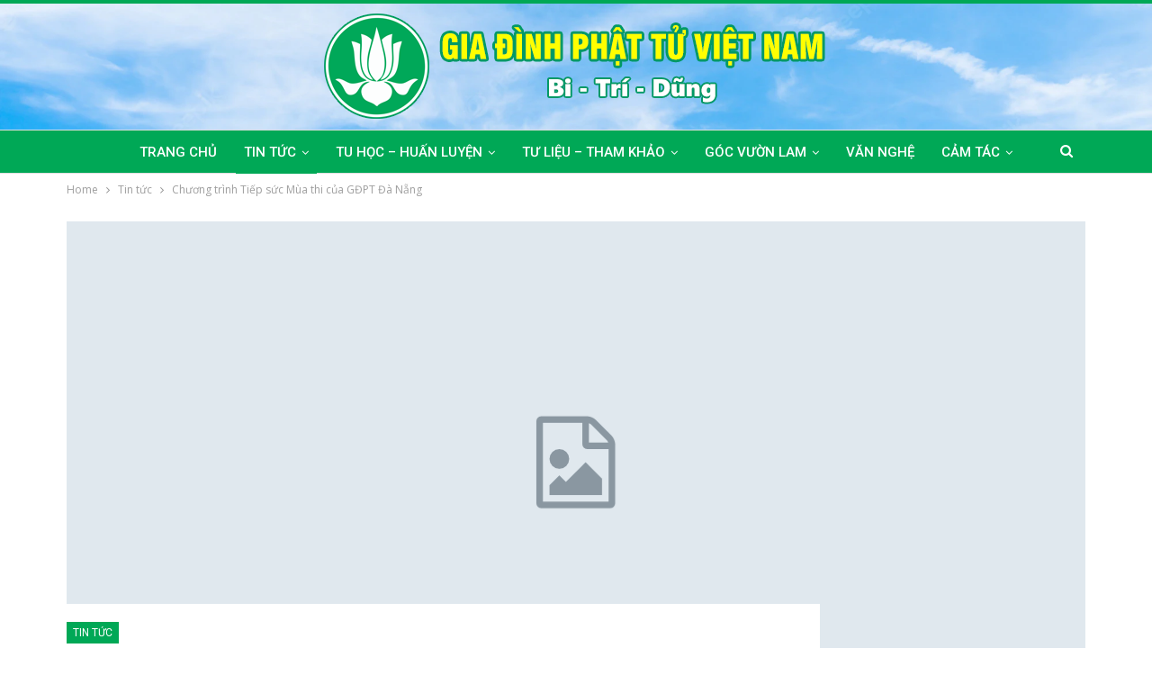

--- FILE ---
content_type: text/html; charset=UTF-8
request_url: https://giadinhphattu.vn/tin-tuc/chuong-trinh-tiep-suc-mua-thi-cua-gdpt-da-nang.html
body_size: 21130
content:
	<!DOCTYPE html>
		<!--[if IE 8]>
	<html class="ie ie8" lang="vi"> <![endif]-->
	<!--[if IE 9]>
	<html class="ie ie9" lang="vi"> <![endif]-->
	<!--[if gt IE 9]><!-->
<html lang="vi"> <!--<![endif]-->
	<head>
				<meta charset="UTF-8">
		<meta http-equiv="X-UA-Compatible" content="IE=edge">
		<meta name="viewport" content="width=device-width, initial-scale=1.0">
		<link rel="pingback" href="https://giadinhphattu.vn/xmlrpc.php"/>

		<title>Chương trình Tiếp sức Mùa thi của GĐPT Đà Nẵng &#8211; Gia Đình Phật Tử Việt Nam</title>
<meta name='robots' content='max-image-preview:large' />

<!-- Better Open Graph, Schema.org & Twitter Integration -->
<meta property="og:locale" content="vi"/>
<meta property="og:site_name" content="Gia Đình Phật Tử Việt Nam"/>
<meta property="og:url" content="https://giadinhphattu.vn/tin-tuc/chuong-trinh-tiep-suc-mua-thi-cua-gdpt-da-nang.html"/>
<meta property="og:title" content="Chương trình Tiếp sức Mùa thi của GĐPT Đà Nẵng"/>
<meta property="og:image" content="https://giadinhphattu.vn/wp-content/themes/publisher/images/default-thumb/large.png"/>
<meta property="article:section" content="Tin tức"/>
<meta property="og:description" content="			             THÀNH HỘI PHẬT GIÁO TP. ĐÀ  NẴNG            BAN HƯỚNG DẪN PHẬT TỬ            PHÂN  BAN GIA ĐÌNH PHẬT TỬ            Số: 12 /TB-GĐPT            v/v hỗ trợ đoàn sinh thi  đại học tại Đà Nẵng                                    GIÁO  HỘI P"/>
<meta property="og:type" content="article"/>
<meta name="twitter:card" content="summary"/>
<meta name="twitter:url" content="https://giadinhphattu.vn/tin-tuc/chuong-trinh-tiep-suc-mua-thi-cua-gdpt-da-nang.html"/>
<meta name="twitter:title" content="Chương trình Tiếp sức Mùa thi của GĐPT Đà Nẵng"/>
<meta name="twitter:description" content="			             THÀNH HỘI PHẬT GIÁO TP. ĐÀ  NẴNG            BAN HƯỚNG DẪN PHẬT TỬ            PHÂN  BAN GIA ĐÌNH PHẬT TỬ            Số: 12 /TB-GĐPT            v/v hỗ trợ đoàn sinh thi  đại học tại Đà Nẵng                                    GIÁO  HỘI P"/>
<meta name="twitter:image" content="https://giadinhphattu.vn/wp-content/themes/publisher/images/default-thumb/large.png"/>
<!-- / Better Open Graph, Schema.org & Twitter Integration. -->
<link rel='dns-prefetch' href='//fonts.googleapis.com' />
<link rel="alternate" type="application/rss+xml" title="Dòng thông tin Gia Đình Phật Tử Việt Nam &raquo;" href="https://giadinhphattu.vn/feed" />
<link rel="alternate" type="application/rss+xml" title="Gia Đình Phật Tử Việt Nam &raquo; Dòng bình luận" href="https://giadinhphattu.vn/comments/feed" />
<link rel="alternate" title="oNhúng (JSON)" type="application/json+oembed" href="https://giadinhphattu.vn/wp-json/oembed/1.0/embed?url=https%3A%2F%2Fgiadinhphattu.vn%2Ftin-tuc%2Fchuong-trinh-tiep-suc-mua-thi-cua-gdpt-da-nang.html" />
<link rel="alternate" title="oNhúng (XML)" type="text/xml+oembed" href="https://giadinhphattu.vn/wp-json/oembed/1.0/embed?url=https%3A%2F%2Fgiadinhphattu.vn%2Ftin-tuc%2Fchuong-trinh-tiep-suc-mua-thi-cua-gdpt-da-nang.html&#038;format=xml" />
<style id='wp-img-auto-sizes-contain-inline-css' type='text/css'>
img:is([sizes=auto i],[sizes^="auto," i]){contain-intrinsic-size:3000px 1500px}
/*# sourceURL=wp-img-auto-sizes-contain-inline-css */
</style>
<style id='wp-emoji-styles-inline-css' type='text/css'>

	img.wp-smiley, img.emoji {
		display: inline !important;
		border: none !important;
		box-shadow: none !important;
		height: 1em !important;
		width: 1em !important;
		margin: 0 0.07em !important;
		vertical-align: -0.1em !important;
		background: none !important;
		padding: 0 !important;
	}
/*# sourceURL=wp-emoji-styles-inline-css */
</style>
<style id='wp-block-library-inline-css' type='text/css'>
:root{--wp-block-synced-color:#7a00df;--wp-block-synced-color--rgb:122,0,223;--wp-bound-block-color:var(--wp-block-synced-color);--wp-editor-canvas-background:#ddd;--wp-admin-theme-color:#007cba;--wp-admin-theme-color--rgb:0,124,186;--wp-admin-theme-color-darker-10:#006ba1;--wp-admin-theme-color-darker-10--rgb:0,107,160.5;--wp-admin-theme-color-darker-20:#005a87;--wp-admin-theme-color-darker-20--rgb:0,90,135;--wp-admin-border-width-focus:2px}@media (min-resolution:192dpi){:root{--wp-admin-border-width-focus:1.5px}}.wp-element-button{cursor:pointer}:root .has-very-light-gray-background-color{background-color:#eee}:root .has-very-dark-gray-background-color{background-color:#313131}:root .has-very-light-gray-color{color:#eee}:root .has-very-dark-gray-color{color:#313131}:root .has-vivid-green-cyan-to-vivid-cyan-blue-gradient-background{background:linear-gradient(135deg,#00d084,#0693e3)}:root .has-purple-crush-gradient-background{background:linear-gradient(135deg,#34e2e4,#4721fb 50%,#ab1dfe)}:root .has-hazy-dawn-gradient-background{background:linear-gradient(135deg,#faaca8,#dad0ec)}:root .has-subdued-olive-gradient-background{background:linear-gradient(135deg,#fafae1,#67a671)}:root .has-atomic-cream-gradient-background{background:linear-gradient(135deg,#fdd79a,#004a59)}:root .has-nightshade-gradient-background{background:linear-gradient(135deg,#330968,#31cdcf)}:root .has-midnight-gradient-background{background:linear-gradient(135deg,#020381,#2874fc)}:root{--wp--preset--font-size--normal:16px;--wp--preset--font-size--huge:42px}.has-regular-font-size{font-size:1em}.has-larger-font-size{font-size:2.625em}.has-normal-font-size{font-size:var(--wp--preset--font-size--normal)}.has-huge-font-size{font-size:var(--wp--preset--font-size--huge)}.has-text-align-center{text-align:center}.has-text-align-left{text-align:left}.has-text-align-right{text-align:right}.has-fit-text{white-space:nowrap!important}#end-resizable-editor-section{display:none}.aligncenter{clear:both}.items-justified-left{justify-content:flex-start}.items-justified-center{justify-content:center}.items-justified-right{justify-content:flex-end}.items-justified-space-between{justify-content:space-between}.screen-reader-text{border:0;clip-path:inset(50%);height:1px;margin:-1px;overflow:hidden;padding:0;position:absolute;width:1px;word-wrap:normal!important}.screen-reader-text:focus{background-color:#ddd;clip-path:none;color:#444;display:block;font-size:1em;height:auto;left:5px;line-height:normal;padding:15px 23px 14px;text-decoration:none;top:5px;width:auto;z-index:100000}html :where(.has-border-color){border-style:solid}html :where([style*=border-top-color]){border-top-style:solid}html :where([style*=border-right-color]){border-right-style:solid}html :where([style*=border-bottom-color]){border-bottom-style:solid}html :where([style*=border-left-color]){border-left-style:solid}html :where([style*=border-width]){border-style:solid}html :where([style*=border-top-width]){border-top-style:solid}html :where([style*=border-right-width]){border-right-style:solid}html :where([style*=border-bottom-width]){border-bottom-style:solid}html :where([style*=border-left-width]){border-left-style:solid}html :where(img[class*=wp-image-]){height:auto;max-width:100%}:where(figure){margin:0 0 1em}html :where(.is-position-sticky){--wp-admin--admin-bar--position-offset:var(--wp-admin--admin-bar--height,0px)}@media screen and (max-width:600px){html :where(.is-position-sticky){--wp-admin--admin-bar--position-offset:0px}}

/*# sourceURL=wp-block-library-inline-css */
</style><style id='global-styles-inline-css' type='text/css'>
:root{--wp--preset--aspect-ratio--square: 1;--wp--preset--aspect-ratio--4-3: 4/3;--wp--preset--aspect-ratio--3-4: 3/4;--wp--preset--aspect-ratio--3-2: 3/2;--wp--preset--aspect-ratio--2-3: 2/3;--wp--preset--aspect-ratio--16-9: 16/9;--wp--preset--aspect-ratio--9-16: 9/16;--wp--preset--color--black: #000000;--wp--preset--color--cyan-bluish-gray: #abb8c3;--wp--preset--color--white: #ffffff;--wp--preset--color--pale-pink: #f78da7;--wp--preset--color--vivid-red: #cf2e2e;--wp--preset--color--luminous-vivid-orange: #ff6900;--wp--preset--color--luminous-vivid-amber: #fcb900;--wp--preset--color--light-green-cyan: #7bdcb5;--wp--preset--color--vivid-green-cyan: #00d084;--wp--preset--color--pale-cyan-blue: #8ed1fc;--wp--preset--color--vivid-cyan-blue: #0693e3;--wp--preset--color--vivid-purple: #9b51e0;--wp--preset--gradient--vivid-cyan-blue-to-vivid-purple: linear-gradient(135deg,rgb(6,147,227) 0%,rgb(155,81,224) 100%);--wp--preset--gradient--light-green-cyan-to-vivid-green-cyan: linear-gradient(135deg,rgb(122,220,180) 0%,rgb(0,208,130) 100%);--wp--preset--gradient--luminous-vivid-amber-to-luminous-vivid-orange: linear-gradient(135deg,rgb(252,185,0) 0%,rgb(255,105,0) 100%);--wp--preset--gradient--luminous-vivid-orange-to-vivid-red: linear-gradient(135deg,rgb(255,105,0) 0%,rgb(207,46,46) 100%);--wp--preset--gradient--very-light-gray-to-cyan-bluish-gray: linear-gradient(135deg,rgb(238,238,238) 0%,rgb(169,184,195) 100%);--wp--preset--gradient--cool-to-warm-spectrum: linear-gradient(135deg,rgb(74,234,220) 0%,rgb(151,120,209) 20%,rgb(207,42,186) 40%,rgb(238,44,130) 60%,rgb(251,105,98) 80%,rgb(254,248,76) 100%);--wp--preset--gradient--blush-light-purple: linear-gradient(135deg,rgb(255,206,236) 0%,rgb(152,150,240) 100%);--wp--preset--gradient--blush-bordeaux: linear-gradient(135deg,rgb(254,205,165) 0%,rgb(254,45,45) 50%,rgb(107,0,62) 100%);--wp--preset--gradient--luminous-dusk: linear-gradient(135deg,rgb(255,203,112) 0%,rgb(199,81,192) 50%,rgb(65,88,208) 100%);--wp--preset--gradient--pale-ocean: linear-gradient(135deg,rgb(255,245,203) 0%,rgb(182,227,212) 50%,rgb(51,167,181) 100%);--wp--preset--gradient--electric-grass: linear-gradient(135deg,rgb(202,248,128) 0%,rgb(113,206,126) 100%);--wp--preset--gradient--midnight: linear-gradient(135deg,rgb(2,3,129) 0%,rgb(40,116,252) 100%);--wp--preset--font-size--small: 13px;--wp--preset--font-size--medium: 20px;--wp--preset--font-size--large: 36px;--wp--preset--font-size--x-large: 42px;--wp--preset--spacing--20: 0.44rem;--wp--preset--spacing--30: 0.67rem;--wp--preset--spacing--40: 1rem;--wp--preset--spacing--50: 1.5rem;--wp--preset--spacing--60: 2.25rem;--wp--preset--spacing--70: 3.38rem;--wp--preset--spacing--80: 5.06rem;--wp--preset--shadow--natural: 6px 6px 9px rgba(0, 0, 0, 0.2);--wp--preset--shadow--deep: 12px 12px 50px rgba(0, 0, 0, 0.4);--wp--preset--shadow--sharp: 6px 6px 0px rgba(0, 0, 0, 0.2);--wp--preset--shadow--outlined: 6px 6px 0px -3px rgb(255, 255, 255), 6px 6px rgb(0, 0, 0);--wp--preset--shadow--crisp: 6px 6px 0px rgb(0, 0, 0);}:where(.is-layout-flex){gap: 0.5em;}:where(.is-layout-grid){gap: 0.5em;}body .is-layout-flex{display: flex;}.is-layout-flex{flex-wrap: wrap;align-items: center;}.is-layout-flex > :is(*, div){margin: 0;}body .is-layout-grid{display: grid;}.is-layout-grid > :is(*, div){margin: 0;}:where(.wp-block-columns.is-layout-flex){gap: 2em;}:where(.wp-block-columns.is-layout-grid){gap: 2em;}:where(.wp-block-post-template.is-layout-flex){gap: 1.25em;}:where(.wp-block-post-template.is-layout-grid){gap: 1.25em;}.has-black-color{color: var(--wp--preset--color--black) !important;}.has-cyan-bluish-gray-color{color: var(--wp--preset--color--cyan-bluish-gray) !important;}.has-white-color{color: var(--wp--preset--color--white) !important;}.has-pale-pink-color{color: var(--wp--preset--color--pale-pink) !important;}.has-vivid-red-color{color: var(--wp--preset--color--vivid-red) !important;}.has-luminous-vivid-orange-color{color: var(--wp--preset--color--luminous-vivid-orange) !important;}.has-luminous-vivid-amber-color{color: var(--wp--preset--color--luminous-vivid-amber) !important;}.has-light-green-cyan-color{color: var(--wp--preset--color--light-green-cyan) !important;}.has-vivid-green-cyan-color{color: var(--wp--preset--color--vivid-green-cyan) !important;}.has-pale-cyan-blue-color{color: var(--wp--preset--color--pale-cyan-blue) !important;}.has-vivid-cyan-blue-color{color: var(--wp--preset--color--vivid-cyan-blue) !important;}.has-vivid-purple-color{color: var(--wp--preset--color--vivid-purple) !important;}.has-black-background-color{background-color: var(--wp--preset--color--black) !important;}.has-cyan-bluish-gray-background-color{background-color: var(--wp--preset--color--cyan-bluish-gray) !important;}.has-white-background-color{background-color: var(--wp--preset--color--white) !important;}.has-pale-pink-background-color{background-color: var(--wp--preset--color--pale-pink) !important;}.has-vivid-red-background-color{background-color: var(--wp--preset--color--vivid-red) !important;}.has-luminous-vivid-orange-background-color{background-color: var(--wp--preset--color--luminous-vivid-orange) !important;}.has-luminous-vivid-amber-background-color{background-color: var(--wp--preset--color--luminous-vivid-amber) !important;}.has-light-green-cyan-background-color{background-color: var(--wp--preset--color--light-green-cyan) !important;}.has-vivid-green-cyan-background-color{background-color: var(--wp--preset--color--vivid-green-cyan) !important;}.has-pale-cyan-blue-background-color{background-color: var(--wp--preset--color--pale-cyan-blue) !important;}.has-vivid-cyan-blue-background-color{background-color: var(--wp--preset--color--vivid-cyan-blue) !important;}.has-vivid-purple-background-color{background-color: var(--wp--preset--color--vivid-purple) !important;}.has-black-border-color{border-color: var(--wp--preset--color--black) !important;}.has-cyan-bluish-gray-border-color{border-color: var(--wp--preset--color--cyan-bluish-gray) !important;}.has-white-border-color{border-color: var(--wp--preset--color--white) !important;}.has-pale-pink-border-color{border-color: var(--wp--preset--color--pale-pink) !important;}.has-vivid-red-border-color{border-color: var(--wp--preset--color--vivid-red) !important;}.has-luminous-vivid-orange-border-color{border-color: var(--wp--preset--color--luminous-vivid-orange) !important;}.has-luminous-vivid-amber-border-color{border-color: var(--wp--preset--color--luminous-vivid-amber) !important;}.has-light-green-cyan-border-color{border-color: var(--wp--preset--color--light-green-cyan) !important;}.has-vivid-green-cyan-border-color{border-color: var(--wp--preset--color--vivid-green-cyan) !important;}.has-pale-cyan-blue-border-color{border-color: var(--wp--preset--color--pale-cyan-blue) !important;}.has-vivid-cyan-blue-border-color{border-color: var(--wp--preset--color--vivid-cyan-blue) !important;}.has-vivid-purple-border-color{border-color: var(--wp--preset--color--vivid-purple) !important;}.has-vivid-cyan-blue-to-vivid-purple-gradient-background{background: var(--wp--preset--gradient--vivid-cyan-blue-to-vivid-purple) !important;}.has-light-green-cyan-to-vivid-green-cyan-gradient-background{background: var(--wp--preset--gradient--light-green-cyan-to-vivid-green-cyan) !important;}.has-luminous-vivid-amber-to-luminous-vivid-orange-gradient-background{background: var(--wp--preset--gradient--luminous-vivid-amber-to-luminous-vivid-orange) !important;}.has-luminous-vivid-orange-to-vivid-red-gradient-background{background: var(--wp--preset--gradient--luminous-vivid-orange-to-vivid-red) !important;}.has-very-light-gray-to-cyan-bluish-gray-gradient-background{background: var(--wp--preset--gradient--very-light-gray-to-cyan-bluish-gray) !important;}.has-cool-to-warm-spectrum-gradient-background{background: var(--wp--preset--gradient--cool-to-warm-spectrum) !important;}.has-blush-light-purple-gradient-background{background: var(--wp--preset--gradient--blush-light-purple) !important;}.has-blush-bordeaux-gradient-background{background: var(--wp--preset--gradient--blush-bordeaux) !important;}.has-luminous-dusk-gradient-background{background: var(--wp--preset--gradient--luminous-dusk) !important;}.has-pale-ocean-gradient-background{background: var(--wp--preset--gradient--pale-ocean) !important;}.has-electric-grass-gradient-background{background: var(--wp--preset--gradient--electric-grass) !important;}.has-midnight-gradient-background{background: var(--wp--preset--gradient--midnight) !important;}.has-small-font-size{font-size: var(--wp--preset--font-size--small) !important;}.has-medium-font-size{font-size: var(--wp--preset--font-size--medium) !important;}.has-large-font-size{font-size: var(--wp--preset--font-size--large) !important;}.has-x-large-font-size{font-size: var(--wp--preset--font-size--x-large) !important;}
/*# sourceURL=global-styles-inline-css */
</style>

<style id='classic-theme-styles-inline-css' type='text/css'>
/*! This file is auto-generated */
.wp-block-button__link{color:#fff;background-color:#32373c;border-radius:9999px;box-shadow:none;text-decoration:none;padding:calc(.667em + 2px) calc(1.333em + 2px);font-size:1.125em}.wp-block-file__button{background:#32373c;color:#fff;text-decoration:none}
/*# sourceURL=/wp-includes/css/classic-themes.min.css */
</style>
<link rel='stylesheet' id='bf-slick-css' href='https://giadinhphattu.vn/wp-content/themes/publisher/includes/libs/better-framework/assets/css/slick.min.css?ver=3.15.0' type='text/css' media='all' />
<link rel='stylesheet' id='pretty-photo-css' href='https://giadinhphattu.vn/wp-content/themes/publisher/includes/libs/better-framework/assets/css/pretty-photo.min.css?ver=3.15.0' type='text/css' media='all' />
<link rel='stylesheet' id='bs-icons-css' href='https://giadinhphattu.vn/wp-content/themes/publisher/includes/libs/better-framework/assets/css/bs-icons.css?ver=3.15.0' type='text/css' media='all' />
<link rel='stylesheet' id='theme-libs-css' href='https://giadinhphattu.vn/wp-content/themes/publisher/css/theme-libs.min.css?ver=7.11.0' type='text/css' media='all' />
<link rel='stylesheet' id='fontawesome-css' href='https://giadinhphattu.vn/wp-content/themes/publisher/includes/libs/better-framework/assets/css/font-awesome.min.css?ver=3.15.0' type='text/css' media='all' />
<link rel='stylesheet' id='publisher-css' href='https://giadinhphattu.vn/wp-content/themes/publisher/style-7.11.0.min.css?ver=7.11.0' type='text/css' media='all' />
<link rel='stylesheet' id='better-framework-main-fonts-css' href='https://fonts.googleapis.com/css?family=Open+Sans:400,600&#038;display=swap' type='text/css' media='all' />
<link rel='stylesheet' id='better-framework-font-1-css' href='https://fonts.googleapis.com/css?family=Roboto:400,500,400italic&#038;subset=vietnamese&#038;display=swap' type='text/css' media='all' />
<link rel='stylesheet' id='publisher-theme-pure-magazine-css' href='https://giadinhphattu.vn/wp-content/themes/publisher/includes/styles/pure-magazine/style.min.css?ver=7.11.0' type='text/css' media='all' />
<script type="text/javascript" src="https://giadinhphattu.vn/wp-includes/js/jquery/jquery.min.js?ver=3.7.1" id="jquery-core-js"></script>
<script type="text/javascript" src="https://giadinhphattu.vn/wp-includes/js/jquery/jquery-migrate.min.js?ver=3.4.1" id="jquery-migrate-js"></script>
<script type="text/javascript" src="https://giadinhphattu.vn/wp-content/plugins/foxtool/link/index.js?ver=2.5.3" id="index-ft-js"></script>
<script type="text/javascript" id="3d-flip-book-client-locale-loader-js-extra">
/* <![CDATA[ */
var FB3D_CLIENT_LOCALE = {"ajaxurl":"https://giadinhphattu.vn/wp-admin/admin-ajax.php","dictionary":{"Table of contents":"Table of contents","Close":"Close","Bookmarks":"Bookmarks","Thumbnails":"Thumbnails","Search":"Search","Share":"Share","Facebook":"Facebook","Twitter":"Twitter","Email":"Email","Play":"Play","Previous page":"Previous page","Next page":"Next page","Zoom in":"Zoom in","Zoom out":"Zoom out","Fit view":"Fit view","Auto play":"Auto play","Full screen":"Full screen","More":"More","Smart pan":"Smart pan","Single page":"Single page","Sounds":"Sounds","Stats":"Stats","Print":"Print","Download":"Download","Goto first page":"Goto first page","Goto last page":"Goto last page"},"images":"https://giadinhphattu.vn/wp-content/plugins/interactive-3d-flipbook-powered-physics-engine/assets/images/","jsData":{"urls":[],"posts":{"ids_mis":[],"ids":[]},"pages":[],"firstPages":[],"bookCtrlProps":[],"bookTemplates":[]},"key":"3d-flip-book","pdfJS":{"pdfJsLib":"https://giadinhphattu.vn/wp-content/plugins/interactive-3d-flipbook-powered-physics-engine/assets/js/pdf.min.js?ver=4.3.136","pdfJsWorker":"https://giadinhphattu.vn/wp-content/plugins/interactive-3d-flipbook-powered-physics-engine/assets/js/pdf.worker.js?ver=4.3.136","stablePdfJsLib":"https://giadinhphattu.vn/wp-content/plugins/interactive-3d-flipbook-powered-physics-engine/assets/js/stable/pdf.min.js?ver=2.5.207","stablePdfJsWorker":"https://giadinhphattu.vn/wp-content/plugins/interactive-3d-flipbook-powered-physics-engine/assets/js/stable/pdf.worker.js?ver=2.5.207","pdfJsCMapUrl":"https://giadinhphattu.vn/wp-content/plugins/interactive-3d-flipbook-powered-physics-engine/assets/cmaps/"},"cacheurl":"https://giadinhphattu.vn/wp-content/uploads/3d-flip-book/cache/","pluginsurl":"https://giadinhphattu.vn/wp-content/plugins/","pluginurl":"https://giadinhphattu.vn/wp-content/plugins/interactive-3d-flipbook-powered-physics-engine/","thumbnailSize":{"width":"250","height":"250"},"version":"1.16.17"};
//# sourceURL=3d-flip-book-client-locale-loader-js-extra
/* ]]> */
</script>
<script type="text/javascript" src="https://giadinhphattu.vn/wp-content/plugins/interactive-3d-flipbook-powered-physics-engine/assets/js/client-locale-loader.js?ver=1.16.17" id="3d-flip-book-client-locale-loader-js" async="async" data-wp-strategy="async"></script>
<script></script><link rel="https://api.w.org/" href="https://giadinhphattu.vn/wp-json/" /><link rel="alternate" title="JSON" type="application/json" href="https://giadinhphattu.vn/wp-json/wp/v2/posts/25041" /><link rel="EditURI" type="application/rsd+xml" title="RSD" href="https://giadinhphattu.vn/xmlrpc.php?rsd" />
<meta name="generator" content="WordPress 6.9" />
<link rel="canonical" href="https://giadinhphattu.vn/tin-tuc/chuong-trinh-tiep-suc-mua-thi-cua-gdpt-da-nang.html" />
<link rel='shortlink' href='https://giadinhphattu.vn/?p=25041' />
<meta name="generator" content="Powered by WPBakery Page Builder - drag and drop page builder for WordPress."/>
<script type="application/ld+json">{
    "@context": "http://schema.org/",
    "@type": "Organization",
    "@id": "#organization",
    "logo": {
        "@type": "ImageObject",
        "url": "http://giadinhphattu.vn/wp-content/uploads/2023/07/logo.png"
    },
    "url": "https://giadinhphattu.vn/",
    "name": "Gia \u0110\u00ecnh Ph\u1eadt T\u1eed Vi\u1ec7t Nam",
    "description": "Bi Tr\u00ed D\u0169ng"
}</script>
<script type="application/ld+json">{
    "@context": "http://schema.org/",
    "@type": "WebSite",
    "name": "Gia \u0110\u00ecnh Ph\u1eadt T\u1eed Vi\u1ec7t Nam",
    "alternateName": "Bi Tr\u00ed D\u0169ng",
    "url": "https://giadinhphattu.vn/"
}</script>
<script type="application/ld+json">{
    "@context": "http://schema.org/",
    "@type": "NewsArticle",
    "headline": "Ch\u01b0\u01a1ng tr\u00ecnh Ti\u1ebfp s\u1ee9c M\u00f9a thi c\u1ee7a G\u0110PT \u0110\u00e0 N\u1eb5ng",
    "description": "\t\t\t\u00a0            TH\u00c0NH H\u1ed8I PH\u1eacT GI\u00c1O TP. \u0110\u00c0  N\u1eb4NG            BAN H\u01af\u1edaNG D\u1eaaN PH\u1eacT T\u1eec            PH\u00c2N  BAN GIA \u0110\u00ccNH\u00a0PH\u1eacT T\u1eec            S\u1ed1: 12 /TB-G\u0110PT            v/v h\u1ed7 tr\u1ee3 \u0111o\u00e0n sinh thi  \u0111\u1ea1i h\u1ecdc t\u1ea1i \u0110\u00e0 N\u1eb5ng                                    GI\u00c1O  H\u1ed8I P",
    "datePublished": "2010-06-10",
    "dateModified": "2010-06-10",
    "author": {
        "@type": "Person",
        "@id": "#person-UVinTruynThng",
        "name": "U\u1ef7 Vi\u00ean Truy\u1ec1n Th\u00f4ng"
    },
    "interactionStatistic": [
        {
            "@type": "InteractionCounter",
            "interactionType": "http://schema.org/CommentAction",
            "userInteractionCount": "0"
        }
    ],
    "publisher": {
        "@id": "#organization"
    },
    "mainEntityOfPage": "https://giadinhphattu.vn/tin-tuc/chuong-trinh-tiep-suc-mua-thi-cua-gdpt-da-nang.html"
}</script>
<link rel='stylesheet' id='7.11.0-1768456187' href='https://giadinhphattu.vn/wp-content/bs-booster-cache/467f4ca177e6043797702777275f7c52.css' type='text/css' media='all' />
<link rel="icon" href="https://giadinhphattu.vn/wp-content/uploads/2022/09/3-huyhieu.png" sizes="32x32" />
<link rel="icon" href="https://giadinhphattu.vn/wp-content/uploads/2022/09/3-huyhieu.png" sizes="192x192" />
<link rel="apple-touch-icon" href="https://giadinhphattu.vn/wp-content/uploads/2022/09/3-huyhieu.png" />
<meta name="msapplication-TileImage" content="https://giadinhphattu.vn/wp-content/uploads/2022/09/3-huyhieu.png" />

<!-- BetterFramework Head Inline CSS -->
<style>
.entry-content figure, .entry-content img{margin-bottom: 1em; width: 100%;}
#datafetch tbody tr:nth-child(even) { background-color:#f4fdf9; }
#datafetch tbody tr:hover{background-color: #c4f3dd;}
#datafetch tbody tr td{text-align: center;}
#datafetch tbody tr td:last-child{text-align: right;}
#datafetch tbody tr td:nth-child(2){text-align: left;}
#datafetch thead{background-color: #00a856; color: #fff; font-weight: 700; text-align: center;}

</style>
<!-- /BetterFramework Head Inline CSS-->
		<style type="text/css" id="wp-custom-css">
			.entry-content{text-align: justify}
a.post-author-a{display: none}		</style>
		<noscript><style> .wpb_animate_when_almost_visible { opacity: 1; }</style></noscript>	</head>

<body class="wp-singular post-template-default single single-post postid-25041 single-format-standard wp-theme-publisher bs-theme bs-publisher bs-publisher-pure-magazine active-light-box active-top-line ltr close-rh page-layout-2-col page-layout-2-col-right full-width active-sticky-sidebar main-menu-sticky-smart main-menu-out-full-width active-ajax-search single-prim-cat-1 single-cat-1  wpb-js-composer js-comp-ver-7.0 vc_responsive bs-ll-a" dir="ltr">
	<header id="header" class="site-header header-style-1 full-width" itemscope="itemscope" itemtype="https://schema.org/WPHeader">
				<div class="header-inner">
			<div class="content-wrap">
				<div class="container">
					<div id="site-branding" class="site-branding">
	<p  id="site-title" class="logo h1 img-logo">
	<a href="https://giadinhphattu.vn/" itemprop="url" rel="home">
					<img id="site-logo" src="http://giadinhphattu.vn/wp-content/uploads/2023/07/logo.png"
			     alt="GĐPT VIỆT NAM"  />

			<span class="site-title">GĐPT VIỆT NAM - Bi Trí Dũng</span>
				</a>
</p>
</div><!-- .site-branding -->
				</div>

			</div>
		</div>
		<div id="menu-main" class="menu main-menu-wrapper show-search-item menu-actions-btn-width-1" role="navigation" itemscope="itemscope" itemtype="https://schema.org/SiteNavigationElement">
	<div class="main-menu-inner">
		<div class="content-wrap">
			<div class="container">

				<nav class="main-menu-container">
					<ul id="main-navigation" class="main-menu menu bsm-pure clearfix">
						<li id="menu-item-27200" class="menu-item menu-item-type-post_type menu-item-object-page menu-item-home better-anim-fade menu-item-27200"><a href="https://giadinhphattu.vn/">Trang Chủ</a></li>
<li id="menu-item-27314" class="menu-item menu-item-type-taxonomy menu-item-object-category current-post-ancestor current-menu-parent current-post-parent menu-term-1 better-anim-slide-fade menu-item-has-children menu-item-has-mega menu-item-mega-grid-posts menu-item-27314"><a href="https://giadinhphattu.vn/chuyen-muc/tin-tuc">Tin tức</a>
<!-- Mega Menu Start -->
	<div class="mega-menu mega-grid-posts">
		<div class="content-wrap bs-tab-anim bs-tab-animated active">
					<div class="bs-pagination-wrapper main-term-1 next_prev ">
			<div class="listing listing-grid listing-grid-1 clearfix columns-4">
		<div class="post-45356 type-post format-standard has-post-thumbnail  simple-grid  listing-item listing-item-grid listing-item-grid-1 main-term-1">
	<div class="item-inner">
					<div class="featured clearfix">
				<div class="term-badges floated"><span class="term-badge term-1"><a href="https://giadinhphattu.vn/chuyen-muc/tin-tuc">Tin tức</a></span></div>				<a  title="QUẢNG NGÃI: HỘI NGHỊ TỔNG KẾT CÔNG TÁC PHẬT SỰ NĂM 2025 &#8211; PHƯƠNG HƯỚNG HOẠT ĐỘNG NĂM 2026 – GĐPT KHU VỰC PHÍA TÂY." data-src="https://giadinhphattu.vn/wp-content/uploads/2026/01/H6-2-357x210.jpg" data-bs-srcset="{&quot;baseurl&quot;:&quot;https:\/\/giadinhphattu.vn\/wp-content\/uploads\/2026\/01\/&quot;,&quot;sizes&quot;:{&quot;210&quot;:&quot;H6-2-210x136.jpg&quot;,&quot;279&quot;:&quot;H6-2-279x220.jpg&quot;,&quot;357&quot;:&quot;H6-2-357x210.jpg&quot;,&quot;750&quot;:&quot;H6-2-750x430.jpg&quot;,&quot;1890&quot;:&quot;H6-2.jpg&quot;}}"						class="img-holder" href="https://giadinhphattu.vn/tin-tuc/quang-ngai-hoi-nghi-tong-ket-cong-tac-phat-su-nam-2025-phuong-huong-hoat-dong-nam-2026-gdpt-khu-vuc-phia-tay.html"></a>

							</div>
		<p class="title">		<a href="https://giadinhphattu.vn/tin-tuc/quang-ngai-hoi-nghi-tong-ket-cong-tac-phat-su-nam-2025-phuong-huong-hoat-dong-nam-2026-gdpt-khu-vuc-phia-tay.html" class="post-title post-url">
			QUẢNG NGÃI: HỘI NGHỊ TỔNG KẾT CÔNG TÁC PHẬT SỰ NĂM 2025 &#8211; PHƯƠNG HƯỚNG HOẠT&hellip;		</a>
		</p>	</div>
	</div >
	<div class="post-45332 type-post format-standard has-post-thumbnail  simple-grid  listing-item listing-item-grid listing-item-grid-1 main-term-1">
	<div class="item-inner">
					<div class="featured clearfix">
				<div class="term-badges floated"><span class="term-badge term-1"><a href="https://giadinhphattu.vn/chuyen-muc/tin-tuc">Tin tức</a></span></div>				<a  title="GIA LAI: LỄ HIỆP KỴ – TRI ÂN TIỀN BỐI, TIẾP NỐI MẠNG MẠCH" data-src="https://giadinhphattu.vn/wp-content/uploads/2026/01/609037276_1647741719545726_8059047956674179891_n-357x210.jpg" data-bs-srcset="{&quot;baseurl&quot;:&quot;https:\/\/giadinhphattu.vn\/wp-content\/uploads\/2026\/01\/&quot;,&quot;sizes&quot;:{&quot;210&quot;:&quot;609037276_1647741719545726_8059047956674179891_n-210x136.jpg&quot;,&quot;279&quot;:&quot;609037276_1647741719545726_8059047956674179891_n-279x220.jpg&quot;,&quot;357&quot;:&quot;609037276_1647741719545726_8059047956674179891_n-357x210.jpg&quot;,&quot;750&quot;:&quot;609037276_1647741719545726_8059047956674179891_n-750x430.jpg&quot;,&quot;2048&quot;:&quot;609037276_1647741719545726_8059047956674179891_n.jpg&quot;}}"						class="img-holder" href="https://giadinhphattu.vn/tin-tuc/gia-lai-le-hiep-ky-tri-an-tien-boi-tiep-noi-mang-mach.html"></a>

							</div>
		<p class="title">		<a href="https://giadinhphattu.vn/tin-tuc/gia-lai-le-hiep-ky-tri-an-tien-boi-tiep-noi-mang-mach.html" class="post-title post-url">
			GIA LAI: LỄ HIỆP KỴ – TRI ÂN TIỀN BỐI, TIẾP NỐI MẠNG MẠCH		</a>
		</p>	</div>
	</div >
	<div class="post-45336 type-post format-standard has-post-thumbnail  simple-grid  listing-item listing-item-grid listing-item-grid-1 main-term-1">
	<div class="item-inner">
					<div class="featured clearfix">
				<div class="term-badges floated"><span class="term-badge term-1"><a href="https://giadinhphattu.vn/chuyen-muc/tin-tuc">Tin tức</a></span></div>				<a  title="Phân Ban GĐPT An Giang tổ chức phiên họp đầu năm 2026" data-src="https://giadinhphattu.vn/wp-content/uploads/2026/01/phan-ban-gdpt-an-giang-to-chuc-phien-hop-dau-nam-2026-25.jpg-357x210.webp" data-bs-srcset="{&quot;baseurl&quot;:&quot;https:\/\/giadinhphattu.vn\/wp-content\/uploads\/2026\/01\/&quot;,&quot;sizes&quot;:{&quot;210&quot;:&quot;phan-ban-gdpt-an-giang-to-chuc-phien-hop-dau-nam-2026-25.jpg-210x136.webp&quot;,&quot;279&quot;:&quot;phan-ban-gdpt-an-giang-to-chuc-phien-hop-dau-nam-2026-25.jpg-279x220.webp&quot;,&quot;357&quot;:&quot;phan-ban-gdpt-an-giang-to-chuc-phien-hop-dau-nam-2026-25.jpg-357x210.webp&quot;,&quot;750&quot;:&quot;phan-ban-gdpt-an-giang-to-chuc-phien-hop-dau-nam-2026-25.jpg-750x430.webp&quot;,&quot;2048&quot;:&quot;phan-ban-gdpt-an-giang-to-chuc-phien-hop-dau-nam-2026-25.jpg.webp&quot;}}"						class="img-holder" href="https://giadinhphattu.vn/tin-tuc/phan-ban-gdpt-an-giang-to-chuc-phien-hop-dau-nam-2026.html"></a>

							</div>
		<p class="title">		<a href="https://giadinhphattu.vn/tin-tuc/phan-ban-gdpt-an-giang-to-chuc-phien-hop-dau-nam-2026.html" class="post-title post-url">
			Phân Ban GĐPT An Giang tổ chức phiên họp đầu năm 2026		</a>
		</p>	</div>
	</div >
	<div class="post-45299 type-post format-standard has-post-thumbnail  simple-grid  listing-item listing-item-grid listing-item-grid-1 main-term-1">
	<div class="item-inner">
					<div class="featured clearfix">
				<div class="term-badges floated"><span class="term-badge term-1"><a href="https://giadinhphattu.vn/chuyen-muc/tin-tuc">Tin tức</a></span></div>				<a  title="Quảng Ngãi: GĐPT Quan Âm Tổng kết chương trình Tu học – Phụng sự &#8211; Triễn khai phương hướng hoạt động năm 2026 và Chu niên lần thứ 2." data-src="https://giadinhphattu.vn/wp-content/uploads/2026/01/H7a-357x210.jpg" data-bs-srcset="{&quot;baseurl&quot;:&quot;https:\/\/giadinhphattu.vn\/wp-content\/uploads\/2026\/01\/&quot;,&quot;sizes&quot;:{&quot;210&quot;:&quot;H7a-210x136.jpg&quot;,&quot;279&quot;:&quot;H7a-279x220.jpg&quot;,&quot;357&quot;:&quot;H7a-357x210.jpg&quot;,&quot;750&quot;:&quot;H7a-750x430.jpg&quot;,&quot;1890&quot;:&quot;H7a.jpg&quot;}}"						class="img-holder" href="https://giadinhphattu.vn/tin-tuc/quang-ngai-gdpt-quan-am-tong-ket-chuong-trinh-tu-hoc-phung-su-trien-khai-phuong-huong-hoat-dong-nam-2026-va-chu-nien-lan-thu-2.html"></a>

							</div>
		<p class="title">		<a href="https://giadinhphattu.vn/tin-tuc/quang-ngai-gdpt-quan-am-tong-ket-chuong-trinh-tu-hoc-phung-su-trien-khai-phuong-huong-hoat-dong-nam-2026-va-chu-nien-lan-thu-2.html" class="post-title post-url">
			Quảng Ngãi: GĐPT Quan Âm Tổng kết chương trình Tu học – Phụng sự &#8211; Triễn khai&hellip;		</a>
		</p>	</div>
	</div >
	</div>
	
	</div><div class="bs-pagination bs-ajax-pagination next_prev main-term-1 clearfix">
			<script>var bs_ajax_paginate_1703268951 = '{"query":{"paginate":"next_prev","show_label":1,"order_by":"date","count":4,"category":"1","_layout":{"state":"1|1|0","page":"2-col-right"}},"type":"wp_query","view":"Publisher::bs_pagin_ajax_mega_grid_posts","current_page":1,"ajax_url":"\/wp-admin\/admin-ajax.php","remove_duplicates":"0","paginate":"next_prev","_layout":{"state":"1|1|0","page":"2-col-right"},"_bs_pagin_token":"4c6c8b6"}';</script>				<a class="btn-bs-pagination prev disabled" rel="prev" data-id="1703268951"
				   title="Trước">
					<i class="fa fa-angle-left"
					   aria-hidden="true"></i> Trước				</a>
				<a  rel="next" class="btn-bs-pagination next"
				   data-id="1703268951" title="Kế tiếp">
					Kế tiếp <i
							class="fa fa-angle-right" aria-hidden="true"></i>
				</a>
				</div>		</div>
	</div>

<!-- Mega Menu End -->
</li>
<li id="menu-item-27315" class="menu-item menu-item-type-taxonomy menu-item-object-category menu-term-19 better-anim-slide-left-in menu-item-has-children menu-item-has-mega menu-item-mega-grid-posts menu-item-27315"><a href="https://giadinhphattu.vn/chuyen-muc/tu-hoc-huan-luyen">Tu học &#8211; Huấn luyện</a>
<!-- Mega Menu Start -->
	<div class="mega-menu mega-grid-posts">
		<div class="content-wrap bs-tab-anim bs-tab-animated active">
					<div class="bs-pagination-wrapper main-term-19 next_prev ">
			<div class="listing listing-grid listing-grid-1 clearfix columns-4">
		<div class="post-45265 type-post format-standard has-post-thumbnail  simple-grid  listing-item listing-item-grid listing-item-grid-1 main-term-1">
	<div class="item-inner">
					<div class="featured clearfix">
				<div class="term-badges floated"><span class="term-badge term-1"><a href="https://giadinhphattu.vn/chuyen-muc/tin-tuc">Tin tức</a></span></div>				<a  title="GIA ĐÌNH PHẬT TỬ TỈNH QUẢNG NGÃI. Phân ban GĐPT Khu vực VII (Tây Quảng Ngãi) thăm viếng – cứu trợ Lam viên GĐPT tỉnh Bình Định cũ bị thiệt hại do cơn bão số 13." data-src="https://giadinhphattu.vn/wp-content/uploads/2025/12/z7372756552815_f72c02a0017005d2fdb6a353e6d34ccc-357x210.jpg" data-bs-srcset="{&quot;baseurl&quot;:&quot;https:\/\/giadinhphattu.vn\/wp-content\/uploads\/2025\/12\/&quot;,&quot;sizes&quot;:{&quot;210&quot;:&quot;z7372756552815_f72c02a0017005d2fdb6a353e6d34ccc-210x136.jpg&quot;,&quot;279&quot;:&quot;z7372756552815_f72c02a0017005d2fdb6a353e6d34ccc-279x220.jpg&quot;,&quot;357&quot;:&quot;z7372756552815_f72c02a0017005d2fdb6a353e6d34ccc-357x210.jpg&quot;,&quot;750&quot;:&quot;z7372756552815_f72c02a0017005d2fdb6a353e6d34ccc-750x430.jpg&quot;,&quot;1024&quot;:&quot;z7372756552815_f72c02a0017005d2fdb6a353e6d34ccc.jpg&quot;}}"						class="img-holder" href="https://giadinhphattu.vn/tin-tuc/gia-dinh-phat-tu-tinh-quang-ngai-phan-ban-gdpt-khu-vuc-7-tay-quang-ngai-tham-vieng-cuu-tro-lam-vien-gdpt-tinh-binh-dinh-cu-bi-thiet-hai-do-con-bao-so-13.html"></a>

							</div>
		<p class="title">		<a href="https://giadinhphattu.vn/tin-tuc/gia-dinh-phat-tu-tinh-quang-ngai-phan-ban-gdpt-khu-vuc-7-tay-quang-ngai-tham-vieng-cuu-tro-lam-vien-gdpt-tinh-binh-dinh-cu-bi-thiet-hai-do-con-bao-so-13.html" class="post-title post-url">
			GIA ĐÌNH PHẬT TỬ TỈNH QUẢNG NGÃI. Phân ban GĐPT Khu vực VII (Tây Quảng Ngãi) thăm&hellip;		</a>
		</p>	</div>
	</div >
	<div class="post-45221 type-post format-standard has-post-thumbnail  simple-grid  listing-item listing-item-grid listing-item-grid-1 main-term-1">
	<div class="item-inner">
					<div class="featured clearfix">
				<div class="term-badges floated"><span class="term-badge term-1"><a href="https://giadinhphattu.vn/chuyen-muc/tin-tuc">Tin tức</a></span></div>				<a  title="BAN HƯỚNG DẪN PHÂN BAN GIA ĐÌNH PHẬT TỬ TỈNH ĐẮK LẮK TỔ CHỨC HỘI NGHỊ TỔNG KẾT HOẠT ĐỘNG CÔNG TÁC PHẬT SỰ NĂM 2025 VÀ PHƯƠNG HƯỚNG HOẠT ĐỘNG NĂM 2026." data-src="https://giadinhphattu.vn/wp-content/uploads/2025/12/z7358615648380_dcbf70c331f4bdebcdfffb5ec267baf7-357x210.jpg" data-bs-srcset="{&quot;baseurl&quot;:&quot;https:\/\/giadinhphattu.vn\/wp-content\/uploads\/2025\/12\/&quot;,&quot;sizes&quot;:{&quot;210&quot;:&quot;z7358615648380_dcbf70c331f4bdebcdfffb5ec267baf7-210x136.jpg&quot;,&quot;279&quot;:&quot;z7358615648380_dcbf70c331f4bdebcdfffb5ec267baf7-279x220.jpg&quot;,&quot;357&quot;:&quot;z7358615648380_dcbf70c331f4bdebcdfffb5ec267baf7-357x210.jpg&quot;,&quot;750&quot;:&quot;z7358615648380_dcbf70c331f4bdebcdfffb5ec267baf7-750x430.jpg&quot;,&quot;1280&quot;:&quot;z7358615648380_dcbf70c331f4bdebcdfffb5ec267baf7.jpg&quot;}}"						class="img-holder" href="https://giadinhphattu.vn/tin-tuc/ban-huong-dan-phan-ban-gia-dinh-phat-tu-tinh-dak-lak-to-chuc-hoi-nghi-tong-ket-hoat-dong-cong-tac-phat-su-nam-2025-va-phuong-huong-hoat-dong-nam-2026.html"></a>

							</div>
		<p class="title">		<a href="https://giadinhphattu.vn/tin-tuc/ban-huong-dan-phan-ban-gia-dinh-phat-tu-tinh-dak-lak-to-chuc-hoi-nghi-tong-ket-hoat-dong-cong-tac-phat-su-nam-2025-va-phuong-huong-hoat-dong-nam-2026.html" class="post-title post-url">
			BAN HƯỚNG DẪN PHÂN BAN GIA ĐÌNH PHẬT TỬ TỈNH ĐẮK LẮK TỔ CHỨC HỘI NGHỊ TỔNG KẾT HOẠT&hellip;		</a>
		</p>	</div>
	</div >
	<div class="post-45200 type-post format-standard has-post-thumbnail  simple-grid  listing-item listing-item-grid listing-item-grid-1 main-term-1">
	<div class="item-inner">
					<div class="featured clearfix">
				<div class="term-badges floated"><span class="term-badge term-1"><a href="https://giadinhphattu.vn/chuyen-muc/tin-tuc">Tin tức</a></span></div>				<a  title="BAN HƯỚNG DẪN PHÂN BAN GĐPT TỈNH QUẢNG NGÃI THĂM VIẾNG, TRỢ DUYÊN CÔNG TÁC TU HỌC – SINH HOẠT TẠI GĐPT DIỆU GIÁC VÀ GĐPT CHƠN NGUYÊN" data-src="https://giadinhphattu.vn/wp-content/uploads/2025/12/1-1-357x210.jpg" data-bs-srcset="{&quot;baseurl&quot;:&quot;https:\/\/giadinhphattu.vn\/wp-content\/uploads\/2025\/12\/&quot;,&quot;sizes&quot;:{&quot;210&quot;:&quot;1-1-210x136.jpg&quot;,&quot;279&quot;:&quot;1-1-279x220.jpg&quot;,&quot;357&quot;:&quot;1-1-357x210.jpg&quot;,&quot;750&quot;:&quot;1-1-750x430.jpg&quot;,&quot;1024&quot;:&quot;1-1.jpg&quot;}}"						class="img-holder" href="https://giadinhphattu.vn/tin-tuc/ban-huong-dan-phan-ban-gdpt-tinh-quang-ngai-tham-vieng-tro-duyen-cong-tac-tu-hoc-sinh-hoat-tai-gdpt-dieu-giac-va-gdpt-chon-nguyen.html"></a>

							</div>
		<p class="title">		<a href="https://giadinhphattu.vn/tin-tuc/ban-huong-dan-phan-ban-gdpt-tinh-quang-ngai-tham-vieng-tro-duyen-cong-tac-tu-hoc-sinh-hoat-tai-gdpt-dieu-giac-va-gdpt-chon-nguyen.html" class="post-title post-url">
			BAN HƯỚNG DẪN PHÂN BAN GĐPT TỈNH QUẢNG NGÃI THĂM VIẾNG, TRỢ DUYÊN CÔNG TÁC TU HỌC –&hellip;		</a>
		</p>	</div>
	</div >
	<div class="post-45166 type-post format-standard has-post-thumbnail  simple-grid  listing-item listing-item-grid listing-item-grid-1 main-term-1">
	<div class="item-inner">
					<div class="featured clearfix">
				<div class="term-badges floated"><span class="term-badge term-1"><a href="https://giadinhphattu.vn/chuyen-muc/tin-tuc">Tin tức</a></span></div>				<a  title="BHD PHÂN BAN GĐPT TP  ĐÀ NẴNG-KHU VỰC II (Quảng Nam cũ) TRANG TRỌNG TỔ CHỨC LỄ THỌ CẤP TẬP VÀ KHAI KHÓA CÁC BẬC HỌC KIÊN &#8211; TRÌ &#8211; ĐỊNH NĂM 2025" data-src="https://giadinhphattu.vn/wp-content/uploads/2025/12/10-357x210.jpg" data-bs-srcset="{&quot;baseurl&quot;:&quot;https:\/\/giadinhphattu.vn\/wp-content\/uploads\/2025\/12\/&quot;,&quot;sizes&quot;:{&quot;210&quot;:&quot;10-210x136.jpg&quot;,&quot;279&quot;:&quot;10-279x220.jpg&quot;,&quot;357&quot;:&quot;10-357x210.jpg&quot;,&quot;750&quot;:&quot;10-750x430.jpg&quot;,&quot;1024&quot;:&quot;10.jpg&quot;}}"						class="img-holder" href="https://giadinhphattu.vn/tin-tuc/bhd-phan-ban-gdpt-tp-da-nang-khu-vuc-ii-quang-nam-cu-trang-trong-to-chuc-le-tho-cap-tap-va-khai-khoa-cac-bac-hoc-kien-tri-dinh-nam-2025.html"></a>

							</div>
		<p class="title">		<a href="https://giadinhphattu.vn/tin-tuc/bhd-phan-ban-gdpt-tp-da-nang-khu-vuc-ii-quang-nam-cu-trang-trong-to-chuc-le-tho-cap-tap-va-khai-khoa-cac-bac-hoc-kien-tri-dinh-nam-2025.html" class="post-title post-url">
			BHD PHÂN BAN GĐPT TP  ĐÀ NẴNG-KHU VỰC II (Quảng Nam cũ) TRANG TRỌNG TỔ CHỨC LỄ THỌ&hellip;		</a>
		</p>	</div>
	</div >
	</div>
	
	</div><div class="bs-pagination bs-ajax-pagination next_prev main-term-19 clearfix">
			<script>var bs_ajax_paginate_1625549837 = '{"query":{"paginate":"next_prev","show_label":1,"order_by":"date","count":4,"category":"19","_layout":{"state":"1|1|0","page":"2-col-right"}},"type":"wp_query","view":"Publisher::bs_pagin_ajax_mega_grid_posts","current_page":1,"ajax_url":"\/wp-admin\/admin-ajax.php","remove_duplicates":"0","paginate":"next_prev","_layout":{"state":"1|1|0","page":"2-col-right"},"_bs_pagin_token":"e07bfeb"}';</script>				<a class="btn-bs-pagination prev disabled" rel="prev" data-id="1625549837"
				   title="Trước">
					<i class="fa fa-angle-left"
					   aria-hidden="true"></i> Trước				</a>
				<a  rel="next" class="btn-bs-pagination next"
				   data-id="1625549837" title="Kế tiếp">
					Kế tiếp <i
							class="fa fa-angle-right" aria-hidden="true"></i>
				</a>
				</div>		</div>
	</div>

<!-- Mega Menu End -->
</li>
<li id="menu-item-27322" class="menu-item menu-item-type-taxonomy menu-item-object-category menu-term-20 better-anim-filip-in-y menu-item-has-children menu-item-has-mega menu-item-mega-grid-posts menu-item-27322"><a href="https://giadinhphattu.vn/chuyen-muc/tu-lieu-tham-khao">Tư liệu – Tham khảo</a>
<!-- Mega Menu Start -->
	<div class="mega-menu mega-grid-posts">
		<div class="content-wrap bs-tab-anim bs-tab-animated active">
					<div class="bs-pagination-wrapper main-term-20 next_prev ">
			<div class="listing listing-grid listing-grid-1 clearfix columns-4">
		<div class="post-41943 type-post format-standard has-post-thumbnail  simple-grid  listing-item listing-item-grid listing-item-grid-1 main-term-20">
	<div class="item-inner">
					<div class="featured clearfix">
				<div class="term-badges floated"><span class="term-badge term-20"><a href="https://giadinhphattu.vn/chuyen-muc/tu-lieu-tham-khao">Tư liệu – Tham khảo</a></span></div>				<a  title="Tổng hợp bản tin trại &#8211; Trại Lục Hòa III, GĐPT Đông Tây Nam Bộ &#038; Bình Thuận" data-src="https://giadinhphattu.vn/wp-content/uploads/2025/06/tong-hop-ban-tin-trai-trai-luc-hoa-iii-gdpt-dong-tay-nam-bo-binh-thuan.jpg" data-bs-srcset="{&quot;baseurl&quot;:&quot;https:\/\/giadinhphattu.vn\/wp-content\/uploads\/2025\/06\/&quot;,&quot;sizes&quot;:{&quot;1200&quot;:&quot;tong-hop-ban-tin-trai-trai-luc-hoa-iii-gdpt-dong-tay-nam-bo-binh-thuan.jpg&quot;}}"						class="img-holder" href="https://giadinhphattu.vn/tu-lieu-tham-khao/tong-hop-ban-tin-trai-trai-luc-hoa-iii-gdpt-dong-tay-nam-bo-binh-thuan.html"></a>

							</div>
		<p class="title">		<a href="https://giadinhphattu.vn/tu-lieu-tham-khao/tong-hop-ban-tin-trai-trai-luc-hoa-iii-gdpt-dong-tay-nam-bo-binh-thuan.html" class="post-title post-url">
			Tổng hợp bản tin trại &#8211; Trại Lục Hòa III, GĐPT Đông Tây Nam Bộ &#038; Bình&hellip;		</a>
		</p>	</div>
	</div >
	<div class="post-247 type-post format-standard has-post-thumbnail  simple-grid  listing-item listing-item-grid listing-item-grid-1 main-term-20">
	<div class="item-inner">
					<div class="featured clearfix">
				<div class="term-badges floated"><span class="term-badge term-20"><a href="https://giadinhphattu.vn/chuyen-muc/tu-lieu-tham-khao">Tư liệu – Tham khảo</a></span></div>				<a  title="Tưởng nhớ bác Tâm Minh Lê Đình Thám" data-src="https://giadinhphattu.vn/wp-content/uploads/2022/09/1atamminh.jpg" data-bs-srcset="{&quot;baseurl&quot;:&quot;https:\/\/giadinhphattu.vn\/wp-content\/uploads\/2022\/09\/&quot;,&quot;sizes&quot;:{&quot;1186&quot;:&quot;1atamminh.jpg&quot;}}"						class="img-holder" href="https://giadinhphattu.vn/tu-lieu-tham-khao/tuong-nho-bac-tam-minh-le-dinh-tham.html"></a>

							</div>
		<p class="title">		<a href="https://giadinhphattu.vn/tu-lieu-tham-khao/tuong-nho-bac-tam-minh-le-dinh-tham.html" class="post-title post-url">
			Tưởng nhớ bác Tâm Minh Lê Đình Thám		</a>
		</p>	</div>
	</div >
	<div class="post-259 type-post format-standard has-post-thumbnail  simple-grid  listing-item listing-item-grid listing-item-grid-1 main-term-20">
	<div class="item-inner">
					<div class="featured clearfix">
				<div class="term-badges floated"><span class="term-badge term-20"><a href="https://giadinhphattu.vn/chuyen-muc/tu-lieu-tham-khao">Tư liệu – Tham khảo</a></span></div>				<a  title="LẮNG NGHE TIẾNG NÓI ĐOÀN SINH VÀ HUYNH TRƯỞNG NĂM 2020" data-src="https://giadinhphattu.vn/wp-content/uploads/2022/09/hs002.jpg" data-bs-srcset="{&quot;baseurl&quot;:&quot;https:\/\/giadinhphattu.vn\/wp-content\/uploads\/2022\/09\/&quot;,&quot;sizes&quot;:{&quot;240&quot;:&quot;hs002.jpg&quot;}}"						class="img-holder" href="https://giadinhphattu.vn/tu-lieu-tham-khao/lang-nghe-tieng-noi-doan-sinh-va-huynh-truong-nam-2020.html"></a>

							</div>
		<p class="title">		<a href="https://giadinhphattu.vn/tu-lieu-tham-khao/lang-nghe-tieng-noi-doan-sinh-va-huynh-truong-nam-2020.html" class="post-title post-url">
			LẮNG NGHE TIẾNG NÓI ĐOÀN SINH VÀ HUYNH TRƯỞNG NĂM 2020		</a>
		</p>	</div>
	</div >
	<div class="post-255 type-post format-standard has-post-thumbnail  simple-grid  listing-item listing-item-grid listing-item-grid-1 main-term-20">
	<div class="item-inner">
					<div class="featured clearfix">
				<div class="term-badges floated"><span class="term-badge term-20"><a href="https://giadinhphattu.vn/chuyen-muc/tu-lieu-tham-khao">Tư liệu – Tham khảo</a></span></div>				<a  title="​​​​​​​40 TRÒ CHƠI THEO HÀNG" data-src="https://giadinhphattu.vn/wp-content/uploads/2022/09/tc1_1.png" data-bs-srcset="{&quot;baseurl&quot;:&quot;https:\/\/giadinhphattu.vn\/wp-content\/uploads\/2022\/09\/&quot;,&quot;sizes&quot;:{&quot;958&quot;:&quot;tc1_1.png&quot;}}"						class="img-holder" href="https://giadinhphattu.vn/tu-lieu-tham-khao/40-tro-choi-theo-hang.html"></a>

							</div>
		<p class="title">		<a href="https://giadinhphattu.vn/tu-lieu-tham-khao/40-tro-choi-theo-hang.html" class="post-title post-url">
			​​​​​​​40 TRÒ CHƠI THEO HÀNG		</a>
		</p>	</div>
	</div >
	</div>
	
	</div><div class="bs-pagination bs-ajax-pagination next_prev main-term-20 clearfix">
			<script>var bs_ajax_paginate_998550800 = '{"query":{"paginate":"next_prev","show_label":1,"order_by":"date","count":4,"category":"20","_layout":{"state":"1|1|0","page":"2-col-right"}},"type":"wp_query","view":"Publisher::bs_pagin_ajax_mega_grid_posts","current_page":1,"ajax_url":"\/wp-admin\/admin-ajax.php","remove_duplicates":"0","paginate":"next_prev","_layout":{"state":"1|1|0","page":"2-col-right"},"_bs_pagin_token":"c1c2025"}';</script>				<a class="btn-bs-pagination prev disabled" rel="prev" data-id="998550800"
				   title="Trước">
					<i class="fa fa-angle-left"
					   aria-hidden="true"></i> Trước				</a>
				<a  rel="next" class="btn-bs-pagination next"
				   data-id="998550800" title="Kế tiếp">
					Kế tiếp <i
							class="fa fa-angle-right" aria-hidden="true"></i>
				</a>
				</div>		</div>
	</div>

<!-- Mega Menu End -->
</li>
<li id="menu-item-27313" class="menu-item menu-item-type-taxonomy menu-item-object-category menu-term-22 better-anim-slide-fade menu-item-has-children menu-item-has-mega menu-item-mega-grid-posts menu-item-27313"><a href="https://giadinhphattu.vn/chuyen-muc/goc-vuon-lam">Góc Vườn Lam</a>
<!-- Mega Menu Start -->
	<div class="mega-menu mega-grid-posts">
		<div class="content-wrap bs-tab-anim bs-tab-animated active">
					<div class="bs-pagination-wrapper main-term-22 next_prev ">
			<div class="listing listing-grid listing-grid-1 clearfix columns-4">
		<div class="post-44739 type-post format-standard has-post-thumbnail  simple-grid  listing-item listing-item-grid listing-item-grid-1 main-term-22">
	<div class="item-inner">
					<div class="featured clearfix">
				<div class="term-badges floated"><span class="term-badge term-22"><a href="https://giadinhphattu.vn/chuyen-muc/goc-vuon-lam">Góc Vườn Lam</a></span></div>				<a  title="DỌN “RÁC” TRONG TÂM" data-src="https://giadinhphattu.vn/wp-content/uploads/2025/10/don-rac-trong-tam.png" data-bs-srcset="{&quot;baseurl&quot;:&quot;https:\/\/giadinhphattu.vn\/wp-content\/uploads\/2025\/10\/&quot;,&quot;sizes&quot;:{&quot;1287&quot;:&quot;don-rac-trong-tam.png&quot;}}"						class="img-holder" href="https://giadinhphattu.vn/goc-vuon-lam/don-rac-trong-tam.html"></a>

							</div>
		<p class="title">		<a href="https://giadinhphattu.vn/goc-vuon-lam/don-rac-trong-tam.html" class="post-title post-url">
			DỌN “RÁC” TRONG TÂM		</a>
		</p>	</div>
	</div >
	<div class="post-44058 type-post format-standard has-post-thumbnail  simple-grid  listing-item listing-item-grid listing-item-grid-1 main-term-21">
	<div class="item-inner">
					<div class="featured clearfix">
				<div class="term-badges floated"><span class="term-badge term-21"><a href="https://giadinhphattu.vn/chuyen-muc/cam-tac">Cảm tác</a></span></div>				<a  title="Lạy Sám &#8211; Nét đẹp truyền thống trong Phật Giáo." data-src="https://giadinhphattu.vn/wp-content/uploads/2025/08/IMG_6898.jpeg" data-bs-srcset="{&quot;baseurl&quot;:&quot;https:\/\/giadinhphattu.vn\/wp-content\/uploads\/2025\/08\/&quot;,&quot;sizes&quot;:{&quot;960&quot;:&quot;IMG_6898.jpeg&quot;}}"						class="img-holder" href="https://giadinhphattu.vn/cam-tac/lay-sam-net-dep-truyen-thong-trong-phat-giao.html"></a>

							</div>
		<p class="title">		<a href="https://giadinhphattu.vn/cam-tac/lay-sam-net-dep-truyen-thong-trong-phat-giao.html" class="post-title post-url">
			Lạy Sám &#8211; Nét đẹp truyền thống trong Phật Giáo.		</a>
		</p>	</div>
	</div >
	<div class="post-43981 type-post format-standard has-post-thumbnail  simple-grid  listing-item listing-item-grid listing-item-grid-1 main-term-22">
	<div class="item-inner">
					<div class="featured clearfix">
				<div class="term-badges floated"><span class="term-badge term-22"><a href="https://giadinhphattu.vn/chuyen-muc/goc-vuon-lam">Góc Vườn Lam</a></span></div>				<a  title="Quán Chiếu Ngũ Ấm Ma" data-src="https://giadinhphattu.vn/wp-content/uploads/2025/08/quan-chieu-ngu-am-ma-scaled.gif"						class="img-holder" href="https://giadinhphattu.vn/goc-vuon-lam/quan-chieu-ngu-am-ma.html"></a>

							</div>
		<p class="title">		<a href="https://giadinhphattu.vn/goc-vuon-lam/quan-chieu-ngu-am-ma.html" class="post-title post-url">
			Quán Chiếu Ngũ Ấm Ma		</a>
		</p>	</div>
	</div >
	<div class="post-43978 type-post format-standard has-post-thumbnail  simple-grid  listing-item listing-item-grid listing-item-grid-1 main-term-22">
	<div class="item-inner">
					<div class="featured clearfix">
				<div class="term-badges floated"><span class="term-badge term-22"><a href="https://giadinhphattu.vn/chuyen-muc/goc-vuon-lam">Góc Vườn Lam</a></span></div>				<a  title="BÀN CÁCH HÓA GIẢI 108 PHIỀN NÃO" data-src="https://giadinhphattu.vn/wp-content/uploads/2025/08/ban-cach-hoa-giai-108-phien-nao.jpg" data-bs-srcset="{&quot;baseurl&quot;:&quot;https:\/\/giadinhphattu.vn\/wp-content\/uploads\/2025\/08\/&quot;,&quot;sizes&quot;:{&quot;192&quot;:&quot;ban-cach-hoa-giai-108-phien-nao.jpg&quot;}}"						class="img-holder" href="https://giadinhphattu.vn/goc-vuon-lam/ban-cach-hoa-giai-108-phien-nao.html"></a>

							</div>
		<p class="title">		<a href="https://giadinhphattu.vn/goc-vuon-lam/ban-cach-hoa-giai-108-phien-nao.html" class="post-title post-url">
			BÀN CÁCH HÓA GIẢI 108 PHIỀN NÃO		</a>
		</p>	</div>
	</div >
	</div>
	
	</div><div class="bs-pagination bs-ajax-pagination next_prev main-term-22 clearfix">
			<script>var bs_ajax_paginate_275997642 = '{"query":{"paginate":"next_prev","show_label":1,"order_by":"date","count":4,"category":"22","_layout":{"state":"1|1|0","page":"2-col-right"}},"type":"wp_query","view":"Publisher::bs_pagin_ajax_mega_grid_posts","current_page":1,"ajax_url":"\/wp-admin\/admin-ajax.php","remove_duplicates":"0","paginate":"next_prev","_layout":{"state":"1|1|0","page":"2-col-right"},"_bs_pagin_token":"72bb848"}';</script>				<a class="btn-bs-pagination prev disabled" rel="prev" data-id="275997642"
				   title="Trước">
					<i class="fa fa-angle-left"
					   aria-hidden="true"></i> Trước				</a>
				<a  rel="next" class="btn-bs-pagination next"
				   data-id="275997642" title="Kế tiếp">
					Kế tiếp <i
							class="fa fa-angle-right" aria-hidden="true"></i>
				</a>
				</div>		</div>
	</div>

<!-- Mega Menu End -->
</li>
<li id="menu-item-28062" class="menu-item menu-item-type-taxonomy menu-item-object-category menu-term-77 better-anim-fade menu-item-28062"><a href="https://giadinhphattu.vn/chuyen-muc/van-nghe-gdpt">Văn Nghệ</a></li>
<li id="menu-item-27311" class="menu-item menu-item-type-taxonomy menu-item-object-category menu-term-21 better-anim-slide-right-in menu-item-has-children menu-item-has-mega menu-item-mega-grid-posts menu-item-27311"><a href="https://giadinhphattu.vn/chuyen-muc/cam-tac">Cảm tác</a>
<!-- Mega Menu Start -->
	<div class="mega-menu mega-grid-posts">
		<div class="content-wrap bs-tab-anim bs-tab-animated active">
					<div class="bs-pagination-wrapper main-term-21 next_prev ">
			<div class="listing listing-grid listing-grid-1 clearfix columns-4">
		<div class="post-45295 type-post format-standard has-post-thumbnail  simple-grid  listing-item listing-item-grid listing-item-grid-1 main-term-21">
	<div class="item-inner">
					<div class="featured clearfix">
				<div class="term-badges floated"><span class="term-badge term-21"><a href="https://giadinhphattu.vn/chuyen-muc/cam-tac">Cảm tác</a></span></div>				<a  title="HOÀI NIỆM VỀ MỘT MÙA XUÂN" data-src="https://giadinhphattu.vn/wp-content/uploads/2026/01/Hinh-canh-mai-357x210.png" data-bs-srcset="{&quot;baseurl&quot;:&quot;https:\/\/giadinhphattu.vn\/wp-content\/uploads\/2026\/01\/&quot;,&quot;sizes&quot;:{&quot;210&quot;:&quot;Hinh-canh-mai-210x136.png&quot;,&quot;279&quot;:&quot;Hinh-canh-mai-279x220.png&quot;,&quot;357&quot;:&quot;Hinh-canh-mai-357x210.png&quot;,&quot;750&quot;:&quot;Hinh-canh-mai-750x430.png&quot;,&quot;1024&quot;:&quot;Hinh-canh-mai.png&quot;}}"						class="img-holder" href="https://giadinhphattu.vn/cam-tac/hoai-niem-ve-mot-mua-xuan.html"></a>

							</div>
		<p class="title">		<a href="https://giadinhphattu.vn/cam-tac/hoai-niem-ve-mot-mua-xuan.html" class="post-title post-url">
			HOÀI NIỆM VỀ MỘT MÙA XUÂN		</a>
		</p>	</div>
	</div >
	<div class="post-45292 type-post format-standard has-post-thumbnail  simple-grid  listing-item listing-item-grid listing-item-grid-1 main-term-21">
	<div class="item-inner">
					<div class="featured clearfix">
				<div class="term-badges floated"><span class="term-badge term-21"><a href="https://giadinhphattu.vn/chuyen-muc/cam-tac">Cảm tác</a></span></div>				<a  title="VÈ LÔ TÔ TRONG GIA ĐÌNH PHẬT TỬ (Htr Như Lạc TRẦN VĂN CƯ Phân ban GĐPT Tp Đà nẵng -KVII biên soạn.)" data-src="https://giadinhphattu.vn/wp-content/themes/publisher/images/default-thumb/publisher-md.png"						class="img-holder" href="https://giadinhphattu.vn/cam-tac/ve-lo-to-trong-gia-dinh-phat-tu-htr-nhu-lac-tran-van-cu-phan-ban-gdpt-tp-da-nang-kvii-bien-soan.html"></a>

							</div>
		<p class="title">		<a href="https://giadinhphattu.vn/cam-tac/ve-lo-to-trong-gia-dinh-phat-tu-htr-nhu-lac-tran-van-cu-phan-ban-gdpt-tp-da-nang-kvii-bien-soan.html" class="post-title post-url">
			VÈ LÔ TÔ TRONG GIA ĐÌNH PHẬT TỬ (Htr Như Lạc TRẦN VĂN CƯ Phân ban GĐPT Tp Đà nẵng&hellip;		</a>
		</p>	</div>
	</div >
	<div class="post-44058 type-post format-standard has-post-thumbnail  simple-grid  listing-item listing-item-grid listing-item-grid-1 main-term-21">
	<div class="item-inner">
					<div class="featured clearfix">
				<div class="term-badges floated"><span class="term-badge term-21"><a href="https://giadinhphattu.vn/chuyen-muc/cam-tac">Cảm tác</a></span></div>				<a  title="Lạy Sám &#8211; Nét đẹp truyền thống trong Phật Giáo." data-src="https://giadinhphattu.vn/wp-content/uploads/2025/08/IMG_6898.jpeg" data-bs-srcset="{&quot;baseurl&quot;:&quot;https:\/\/giadinhphattu.vn\/wp-content\/uploads\/2025\/08\/&quot;,&quot;sizes&quot;:{&quot;960&quot;:&quot;IMG_6898.jpeg&quot;}}"						class="img-holder" href="https://giadinhphattu.vn/cam-tac/lay-sam-net-dep-truyen-thong-trong-phat-giao.html"></a>

							</div>
		<p class="title">		<a href="https://giadinhphattu.vn/cam-tac/lay-sam-net-dep-truyen-thong-trong-phat-giao.html" class="post-title post-url">
			Lạy Sám &#8211; Nét đẹp truyền thống trong Phật Giáo.		</a>
		</p>	</div>
	</div >
	<div class="post-42673 type-post format-standard has-post-thumbnail  simple-grid  listing-item listing-item-grid listing-item-grid-1 main-term-21">
	<div class="item-inner">
					<div class="featured clearfix">
				<div class="term-badges floated"><span class="term-badge term-21"><a href="https://giadinhphattu.vn/chuyen-muc/cam-tac">Cảm tác</a></span></div>				<a  title="BẠC LIÊU – CÀ MAU: Là Một Minh Chứng Sáng Giá Cho Câu “Vùng Trời Quê Hương Nào Cũng Là Bầu Trời Tổ Quốc”" data-src="https://giadinhphattu.vn/wp-content/uploads/2025/07/bac-lieu-ca-mau-la-mot-minh-chung-sang-gia-cho-cau-vung-troi-que-huong-nao-cung-la-bau-troi-to-quoc.jpg" data-bs-srcset="{&quot;baseurl&quot;:&quot;https:\/\/giadinhphattu.vn\/wp-content\/uploads\/2025\/07\/&quot;,&quot;sizes&quot;:{&quot;2000&quot;:&quot;bac-lieu-ca-mau-la-mot-minh-chung-sang-gia-cho-cau-vung-troi-que-huong-nao-cung-la-bau-troi-to-quoc.jpg&quot;}}"						class="img-holder" href="https://giadinhphattu.vn/cam-tac/bac-lieu-ca-mau-la-mot-minh-chung-sang-gia-cho-cau-vung-troi-que-huong-nao-cung-la-bau-troi-to-quoc.html"></a>

							</div>
		<p class="title">		<a href="https://giadinhphattu.vn/cam-tac/bac-lieu-ca-mau-la-mot-minh-chung-sang-gia-cho-cau-vung-troi-que-huong-nao-cung-la-bau-troi-to-quoc.html" class="post-title post-url">
			BẠC LIÊU – CÀ MAU: Là Một Minh Chứng Sáng Giá Cho Câu “Vùng Trời Quê Hương Nào Cũng&hellip;		</a>
		</p>	</div>
	</div >
	</div>
	
	</div><div class="bs-pagination bs-ajax-pagination next_prev main-term-21 clearfix">
			<script>var bs_ajax_paginate_790290490 = '{"query":{"paginate":"next_prev","show_label":1,"order_by":"date","count":4,"category":"21","_layout":{"state":"1|1|0","page":"2-col-right"}},"type":"wp_query","view":"Publisher::bs_pagin_ajax_mega_grid_posts","current_page":1,"ajax_url":"\/wp-admin\/admin-ajax.php","remove_duplicates":"0","paginate":"next_prev","_layout":{"state":"1|1|0","page":"2-col-right"},"_bs_pagin_token":"f36b02b"}';</script>				<a class="btn-bs-pagination prev disabled" rel="prev" data-id="790290490"
				   title="Trước">
					<i class="fa fa-angle-left"
					   aria-hidden="true"></i> Trước				</a>
				<a  rel="next" class="btn-bs-pagination next"
				   data-id="790290490" title="Kế tiếp">
					Kế tiếp <i
							class="fa fa-angle-right" aria-hidden="true"></i>
				</a>
				</div>		</div>
	</div>

<!-- Mega Menu End -->
</li>
					</ul><!-- #main-navigation -->
											<div class="menu-action-buttons width-1">
															<div class="search-container close">
									<span class="search-handler"><i class="fa fa-search"></i></span>

									<div class="search-box clearfix">
										<form role="search" method="get" class="search-form clearfix" action="https://giadinhphattu.vn">
	<input type="search" class="search-field"
	       placeholder="Tìm kiếm..."
	       value="" name="s"
	       title="Tìm kiếm:"
	       autocomplete="off">
	<input type="submit" class="search-submit" value="Tìm kiếm">
</form><!-- .search-form -->
									</div>
								</div>
														</div>
										</nav><!-- .main-menu-container -->

			</div>
		</div>
	</div>
</div><!-- .menu -->	</header><!-- .header -->
	<div class="rh-header clearfix light deferred-block-exclude">
		<div class="rh-container clearfix">

			<div class="menu-container close">
				<span class="menu-handler"><span class="lines"></span></span>
			</div><!-- .menu-container -->

			<div class="logo-container rh-img-logo">
				<a href="https://giadinhphattu.vn/" itemprop="url" rel="home">
											<img src="http://giadinhphattu.vn/wp-content/uploads/2023/07/logo.png"
						     alt="Gia Đình Phật Tử Việt Nam"  />				</a>
			</div><!-- .logo-container -->
		</div><!-- .rh-container -->
	</div><!-- .rh-header -->
		<div class="main-wrap content-main-wrap">
		<nav role="navigation" aria-label="Breadcrumbs" class="bf-breadcrumb clearfix bc-top-style"><div class="container bf-breadcrumb-container"><ul class="bf-breadcrumb-items" itemscope itemtype="http://schema.org/BreadcrumbList"><meta name="numberOfItems" content="3" /><meta name="itemListOrder" content="Ascending" /><li itemprop="itemListElement" itemscope itemtype="http://schema.org/ListItem" class="bf-breadcrumb-item bf-breadcrumb-begin"><a itemprop="item" href="https://giadinhphattu.vn" rel="home"><span itemprop="name">Home</span></a><meta itemprop="position" content="1" /></li><li itemprop="itemListElement" itemscope itemtype="http://schema.org/ListItem" class="bf-breadcrumb-item"><a itemprop="item" href="https://giadinhphattu.vn/chuyen-muc/tin-tuc" ><span itemprop="name">Tin tức</span></a><meta itemprop="position" content="2" /></li><li itemprop="itemListElement" itemscope itemtype="http://schema.org/ListItem" class="bf-breadcrumb-item bf-breadcrumb-end"><span itemprop="name">Chương trình Tiếp sức Mùa thi của GĐPT Đà Nẵng</span><meta itemprop="item" content="https://giadinhphattu.vn/tin-tuc/chuong-trinh-tiep-suc-mua-thi-cua-gdpt-da-nang.html"/><meta itemprop="position" content="3" /></li></ul></div></nav><div class="content-wrap">
		<main id="content" class="content-container">
		<div
				class="container layout-2-col layout-2-col-1 layout-right-sidebar layout-bc-before post-template-6 bs-lazy wfi">
							<div
						class="post-header post-tp-6-header bs-lazy wfi"  title="Chương trình Tiếp sức Mùa thi của GĐPT Đà Nẵng" data-src="https://giadinhphattu.vn/wp-content/themes/publisher/images/default-thumb/publisher-full.png">
									</div>
							<div class="row main-section">
										<div class="col-sm-8 content-column">
							<div class="single-container">
								<article id="post-25041" class="post-25041 post type-post status-publish format-standard  category-tin-tuc single-post-content">
									<div
											class="post-header-inner wfi">
										<div class="post-header-title">
											<div class="term-badges floated"><span class="term-badge term-1"><a href="https://giadinhphattu.vn/chuyen-muc/tin-tuc">Tin tức</a></span></div>											<h1 class="single-post-title">
												<span class="post-title" itemprop="headline">Chương trình Tiếp sức Mùa thi của GĐPT Đà Nẵng</span>
											</h1>
																					</div>
									</div>
											<div class="post-share single-post-share top-share clearfix style-1">
			<div class="post-share-btn-group">
							</div>
						<div class="share-handler-wrap ">
				<span class="share-handler post-share-btn rank-default">
					<i class="bf-icon  fa fa-share-alt"></i>						<b class="text">Chia sẻ</b>
										</span>
				<span class="social-item facebook"><a href="https://www.facebook.com/sharer.php?u=https%3A%2F%2Fgiadinhphattu.vn%2Ftin-tuc%2Fchuong-trinh-tiep-suc-mua-thi-cua-gdpt-da-nang.html" target="_blank" rel="nofollow noreferrer" class="bs-button-el" onclick="window.open(this.href, 'share-facebook','left=50,top=50,width=600,height=320,toolbar=0'); return false;"><span class="icon"><i class="bf-icon fa fa-facebook"></i></span></a></span><span class="social-item twitter"><a href="https://twitter.com/share?text=Chương trình Tiếp sức Mùa thi của GĐPT Đà Nẵng&url=https%3A%2F%2Fgiadinhphattu.vn%2Ftin-tuc%2Fchuong-trinh-tiep-suc-mua-thi-cua-gdpt-da-nang.html" target="_blank" rel="nofollow noreferrer" class="bs-button-el" onclick="window.open(this.href, 'share-twitter','left=50,top=50,width=600,height=320,toolbar=0'); return false;"><span class="icon"><i class="bf-icon fa fa-twitter"></i></span></a></span><span class="social-item google_plus"><a href="https://plus.google.com/share?url=https%3A%2F%2Fgiadinhphattu.vn%2Ftin-tuc%2Fchuong-trinh-tiep-suc-mua-thi-cua-gdpt-da-nang.html" target="_blank" rel="nofollow noreferrer" class="bs-button-el" onclick="window.open(this.href, 'share-google_plus','left=50,top=50,width=600,height=320,toolbar=0'); return false;"><span class="icon"><i class="bf-icon fa fa-google"></i></span></a></span><span class="social-item reddit"><a href="https://reddit.com/submit?url=https%3A%2F%2Fgiadinhphattu.vn%2Ftin-tuc%2Fchuong-trinh-tiep-suc-mua-thi-cua-gdpt-da-nang.html&title=Chương trình Tiếp sức Mùa thi của GĐPT Đà Nẵng" target="_blank" rel="nofollow noreferrer" class="bs-button-el" onclick="window.open(this.href, 'share-reddit','left=50,top=50,width=600,height=320,toolbar=0'); return false;"><span class="icon"><i class="bf-icon fa fa-reddit-alien"></i></span></a></span><span class="social-item whatsapp"><a href="whatsapp://send?text=Chương trình Tiếp sức Mùa thi của GĐPT Đà Nẵng %0A%0A https%3A%2F%2Fgiadinhphattu.vn%2Ftin-tuc%2Fchuong-trinh-tiep-suc-mua-thi-cua-gdpt-da-nang.html" target="_blank" rel="nofollow noreferrer" class="bs-button-el" onclick="window.open(this.href, 'share-whatsapp','left=50,top=50,width=600,height=320,toolbar=0'); return false;"><span class="icon"><i class="bf-icon fa fa-whatsapp"></i></span></a></span><span class="social-item pinterest"><a href="https://pinterest.com/pin/create/button/?url=https%3A%2F%2Fgiadinhphattu.vn%2Ftin-tuc%2Fchuong-trinh-tiep-suc-mua-thi-cua-gdpt-da-nang.html&media=&description=Chương trình Tiếp sức Mùa thi của GĐPT Đà Nẵng" target="_blank" rel="nofollow noreferrer" class="bs-button-el" onclick="window.open(this.href, 'share-pinterest','left=50,top=50,width=600,height=320,toolbar=0'); return false;"><span class="icon"><i class="bf-icon fa fa-pinterest"></i></span></a></span><span class="social-item email"><a href="mailto:?subject=Chương trình Tiếp sức Mùa thi của GĐPT Đà Nẵng&body=https%3A%2F%2Fgiadinhphattu.vn%2Ftin-tuc%2Fchuong-trinh-tiep-suc-mua-thi-cua-gdpt-da-nang.html" target="_blank" rel="nofollow noreferrer" class="bs-button-el" onclick="window.open(this.href, 'share-email','left=50,top=50,width=600,height=320,toolbar=0'); return false;"><span class="icon"><i class="bf-icon fa fa-envelope-open"></i></span></a></span></div>		</div>
											<div class="entry-content clearfix single-post-content">
										<div> </div>
<table cellspacing="1" cellpadding="1" border="0" width="100%">
<tbody>
<tr>
<td width="50%" valign="top" style="text-align: center;">
<div><b>THÀNH HỘI PHẬT GIÁO TP. ĐÀ  NẴNG</b></div>
<div><b><span>BAN HƯỚNG DẪN PHẬT TỬ</span></b></div>
<div><b><span>PHÂN  BAN GIA ĐÌNH PHẬT TỬ</span></b></div>
<div><span>Số: 12 /TB-GĐPT</span></div>
<div><i>v/v hỗ trợ đoàn sinh thi  đại học tại Đà Nẵng</i></div>
</td>
<td width="50%" valign="top" style="text-align: center;">
<div><b><span>GIÁO  HỘI PHẬT GIÁO VIỆT NAM</span></b></div>
<div><b><span>Bi &#8211;  Trí &#8211; Dũng</span></b></div>
<div>&#8212;&#8211;o0o&#8212;&#8211;</div>
<div> </div>
<div style="text-align: right;"><i><span>Đà Nẵng, ngày 07 tháng 6 năm 2010</span></i></div>
</td>
</tr>
</tbody>
</table>
<div> </div>
<div> </div>
<div> </div>
<div><span><b>          Kính gởi:  &#8211; Ban  Hướng dẫn Phân Ban GĐPT Trung ương.</b></span></p>
<div><b><span>                          &#8211; Ban Hướng dẫn các Phân Ban GĐPT Tỉnh Thành Khu vực miền  Trung và Tây Nguyên.</span></b></div>
<div> </div>
<div>Kính thưa quý Ban,</div>
<div> </div>
<div style="text-align: justify;"><span>          Tại  Đà Nẵng, trong mùa thi Đại học và Cao đẳng hằng năm có không ít thí  sinh là Đoàn sinh của Gia đình Phật tử đến từ các  tỉnh thành khu vực miền Trung và Tây Nguyên; trong mùa thi, nỗi lo về  đi lại, ăn, ở là nỗi lo không chỉ của các bậc phụ huynh và các thí sinh  mà còn là nỗi lo chung của toàn xã hội.</span></div>
<div style="text-align: justify;"> </div>
<div style="text-align: justify;">          Nhằm góp  phần giải quyết các mối bận tâm, lo lắng đó và hỗ trợ cho các em có được  sự tự tin và tâm lý thoải mái trước khi bước vào kỳ thi quan trọng nhất  trong đời, Phân Ban Gia đình Phật tử Đà Nẵng được sự cho phép của  Thường trực Ban Trị sự Thành hội tổ chức chương trình tiếp sức mùa thi  năm 2010 dành cho các thí sinh là đoàn sinh GĐPT.</div>
<div style="text-align: justify;"> </div>
<div style="text-align: justify;">          Để tạo điều  kiện thuận lợi trong việc thực hiện chương trình, Phân Ban GĐPT Đà Nẵng  kính đề nghị quý Ban Hướng dẫn Phân Ban GĐPT các tỉnh thành hoan hỷ  phối hợp cùng chúng tôi như sau:</div>
<div style="text-align: justify;"> </div>
<div style="text-align: justify;"><span><span>1. </span></span>Xin phổ  biến chương trình tiếp sức mùa thi của GĐPT Đà Nẵng đến các đơn vị trực  thuộc quý Ban cho các em được biết và xin  quý Ban cấp giấy giới thiệu cho các em cùng thân nhân đi theo nếu có.  Đồng thời nếu có gì cần thiết xin quý Ban liên hệ với Phân Ban GĐPT Đà  Nẵng theo các số điện thoại sau đây:</div>
<div style="text-align: justify;">          -Anh Lâm:  0905911289</div>
<div>          -Anh Thọ:  01212257722 </div>
<div>          <span> -Anh Sanh: 0935306909 </span></div>
<div>          -Anh Sáu: 0982588825.<span>         </span></div>
<div style="text-align: justify;"><span>2.<span> </span></span>Xin thông  báo cho các em biết có 4 điểm đón tại Đà Nẵng là Nhà Ga, Bến xe Trung  tâm, Ngã Ba Huế và Văn phòng Phân Ban GĐPT Đà Nẵng (574 Ông Ích Khiêm),  nơi đây sẽ có các tình nguyện viên GĐPT luôn sẳn sàng hỗ trợ các em và  thân nhân đi theo; thời gian đón các em bắt đầu  từ ngày 29/6/2010.</div>
<div style="text-align: justify;"> </div>
<div>          Kính chúc quý Ban Phật sự viên thành.</div>
<div></p>
<table cellspacing="1" cellpadding="1" border="0" width="100%">
<tbody>
<tr>
<td width="50%" valign="top" style="text-align: center;">
<div style="text-align: left;"> </div>
<div style="text-align: left;"><b>Nơi nhận:</b></div>
<div style="text-align: left;">&#8211; Ban Trị sự THPG TP. Đà Nẵng</div>
<div style="text-align: left;">&#8211; Ban Hướng dẫn Phật tử Đà  Nẵng</div>
<div style="text-align: left;"><span><i>          “để kính tường”</i></span></div>
<div style="text-align: left;">&#8211; Như trên</div>
<div style="text-align: left;">&#8211; Lưu</div>
</td>
<td width="50%" valign="top" style="text-align: center;"><span><b>TM PHÂN BAN  GĐPT ĐÀ NẴNG</b></span></p>
<div><b><span>TRƯỞNG PHÂN  BAN</span></b></div>
<div> </div>
<div><em>(Đã Ký)</em></div>
<div> </div>
<div><b>Thị Sơn Huỳnh Ngọc Lâm</b></div>
</td>
</tr>
</tbody>
</table>
</div>
</div>
									</div>
											<div class="post-share single-post-share bottom-share clearfix style-1">
			<div class="post-share-btn-group">
							</div>
						<div class="share-handler-wrap ">
				<span class="share-handler post-share-btn rank-default">
					<i class="bf-icon  fa fa-share-alt"></i>						<b class="text">Chia sẻ</b>
										</span>
				<span class="social-item facebook has-title"><a href="https://www.facebook.com/sharer.php?u=https%3A%2F%2Fgiadinhphattu.vn%2Ftin-tuc%2Fchuong-trinh-tiep-suc-mua-thi-cua-gdpt-da-nang.html" target="_blank" rel="nofollow noreferrer" class="bs-button-el" onclick="window.open(this.href, 'share-facebook','left=50,top=50,width=600,height=320,toolbar=0'); return false;"><span class="icon"><i class="bf-icon fa fa-facebook"></i></span><span class="item-title">Facebook</span></a></span><span class="social-item twitter has-title"><a href="https://twitter.com/share?text=Chương trình Tiếp sức Mùa thi của GĐPT Đà Nẵng&url=https%3A%2F%2Fgiadinhphattu.vn%2Ftin-tuc%2Fchuong-trinh-tiep-suc-mua-thi-cua-gdpt-da-nang.html" target="_blank" rel="nofollow noreferrer" class="bs-button-el" onclick="window.open(this.href, 'share-twitter','left=50,top=50,width=600,height=320,toolbar=0'); return false;"><span class="icon"><i class="bf-icon fa fa-twitter"></i></span><span class="item-title">Twitter</span></a></span><span class="social-item google_plus has-title"><a href="https://plus.google.com/share?url=https%3A%2F%2Fgiadinhphattu.vn%2Ftin-tuc%2Fchuong-trinh-tiep-suc-mua-thi-cua-gdpt-da-nang.html" target="_blank" rel="nofollow noreferrer" class="bs-button-el" onclick="window.open(this.href, 'share-google_plus','left=50,top=50,width=600,height=320,toolbar=0'); return false;"><span class="icon"><i class="bf-icon fa fa-google"></i></span><span class="item-title">Google+</span></a></span><span class="social-item reddit has-title"><a href="https://reddit.com/submit?url=https%3A%2F%2Fgiadinhphattu.vn%2Ftin-tuc%2Fchuong-trinh-tiep-suc-mua-thi-cua-gdpt-da-nang.html&title=Chương trình Tiếp sức Mùa thi của GĐPT Đà Nẵng" target="_blank" rel="nofollow noreferrer" class="bs-button-el" onclick="window.open(this.href, 'share-reddit','left=50,top=50,width=600,height=320,toolbar=0'); return false;"><span class="icon"><i class="bf-icon fa fa-reddit-alien"></i></span><span class="item-title">ReddIt</span></a></span><span class="social-item whatsapp has-title"><a href="whatsapp://send?text=Chương trình Tiếp sức Mùa thi của GĐPT Đà Nẵng %0A%0A https%3A%2F%2Fgiadinhphattu.vn%2Ftin-tuc%2Fchuong-trinh-tiep-suc-mua-thi-cua-gdpt-da-nang.html" target="_blank" rel="nofollow noreferrer" class="bs-button-el" onclick="window.open(this.href, 'share-whatsapp','left=50,top=50,width=600,height=320,toolbar=0'); return false;"><span class="icon"><i class="bf-icon fa fa-whatsapp"></i></span><span class="item-title">WhatsApp</span></a></span><span class="social-item pinterest has-title"><a href="https://pinterest.com/pin/create/button/?url=https%3A%2F%2Fgiadinhphattu.vn%2Ftin-tuc%2Fchuong-trinh-tiep-suc-mua-thi-cua-gdpt-da-nang.html&media=&description=Chương trình Tiếp sức Mùa thi của GĐPT Đà Nẵng" target="_blank" rel="nofollow noreferrer" class="bs-button-el" onclick="window.open(this.href, 'share-pinterest','left=50,top=50,width=600,height=320,toolbar=0'); return false;"><span class="icon"><i class="bf-icon fa fa-pinterest"></i></span><span class="item-title">Pinterest</span></a></span><span class="social-item email has-title"><a href="mailto:?subject=Chương trình Tiếp sức Mùa thi của GĐPT Đà Nẵng&body=https%3A%2F%2Fgiadinhphattu.vn%2Ftin-tuc%2Fchuong-trinh-tiep-suc-mua-thi-cua-gdpt-da-nang.html" target="_blank" rel="nofollow noreferrer" class="bs-button-el" onclick="window.open(this.href, 'share-email','left=50,top=50,width=600,height=320,toolbar=0'); return false;"><span class="icon"><i class="bf-icon fa fa-envelope-open"></i></span><span class="item-title">E-mail</span></a></span></div>		</div>
										</article>
									<section class="next-prev-post clearfix">

					<div class="prev-post">
				<p class="pre-title heading-typo"><i
							class="fa fa-arrow-left"></i> Bài trước 				</p>
				<p class="title heading-typo"><a href="https://giadinhphattu.vn/tin-tuc/kien-giang-khai-mac-lien-trai-huan-luyen-a-duc-ix-loc-uyen-x.html" rel="prev">Kiên Giang: Khai mạc liên trại huấn luyện A Dục IX &#8211; Lộc Uyển X</a></p>
			</div>
		
					<div class="next-post">
				<p class="pre-title heading-typo">Bài kế <i
							class="fa fa-arrow-right"></i></p>
				<p class="title heading-typo"><a href="https://giadinhphattu.vn/tin-tuc/br-vt-trai-hop-ban-luc-hoa-gdpt-tp-vung-tau.html" rel="next">BR-VT: Trại họp bạn Lục Hòa GĐPT TP.Vũng Tàu</a></p>
			</div>
		
	</section>
							</div>
							<div class="post-related">

	<div class="section-heading sh-t2 sh-s1 multi-tab">

					<a href="#relatedposts_1274103961_1" class="main-link active"
			   data-toggle="tab">
				<span
						class="h-text related-posts-heading">Bạn cũng có thể thích</span>
			</a>
			<a href="#relatedposts_1274103961_2" class="other-link" data-toggle="tab"
			   data-deferred-event="shown.bs.tab"
			   data-deferred-init="relatedposts_1274103961_2">
				<span
						class="h-text related-posts-heading">Thêm từ tác giả</span>
			</a>
		
	</div>

		<div class="tab-content">
		<div class="tab-pane bs-tab-anim bs-tab-animated active"
		     id="relatedposts_1274103961_1">
			
					<div class="bs-pagination-wrapper main-term-none next_prev ">
			<div class="listing listing-thumbnail listing-tb-2 clearfix  scolumns-3 simple-grid include-last-mobile">
	<div  class="post-45356 type-post format-standard has-post-thumbnail   listing-item listing-item-thumbnail listing-item-tb-2 main-term-1">
<div class="item-inner clearfix">
			<div class="featured featured-type-featured-image">
			<div class="term-badges floated"><span class="term-badge term-1"><a href="https://giadinhphattu.vn/chuyen-muc/tin-tuc">Tin tức</a></span></div>			<a  title="QUẢNG NGÃI: HỘI NGHỊ TỔNG KẾT CÔNG TÁC PHẬT SỰ NĂM 2025 &#8211; PHƯƠNG HƯỚNG HOẠT ĐỘNG NĂM 2026 – GĐPT KHU VỰC PHÍA TÂY." data-src="https://giadinhphattu.vn/wp-content/uploads/2026/01/H6-2-210x136.jpg" data-bs-srcset="{&quot;baseurl&quot;:&quot;https:\/\/giadinhphattu.vn\/wp-content\/uploads\/2026\/01\/&quot;,&quot;sizes&quot;:{&quot;86&quot;:&quot;H6-2-86x64.jpg&quot;,&quot;210&quot;:&quot;H6-2-210x136.jpg&quot;,&quot;279&quot;:&quot;H6-2-279x220.jpg&quot;,&quot;357&quot;:&quot;H6-2-357x210.jpg&quot;,&quot;750&quot;:&quot;H6-2-750x430.jpg&quot;,&quot;1890&quot;:&quot;H6-2.jpg&quot;}}"					class="img-holder" href="https://giadinhphattu.vn/tin-tuc/quang-ngai-hoi-nghi-tong-ket-cong-tac-phat-su-nam-2025-phuong-huong-hoat-dong-nam-2026-gdpt-khu-vuc-phia-tay.html"></a>
					</div>
	<p class="title">	<a class="post-url" href="https://giadinhphattu.vn/tin-tuc/quang-ngai-hoi-nghi-tong-ket-cong-tac-phat-su-nam-2025-phuong-huong-hoat-dong-nam-2026-gdpt-khu-vuc-phia-tay.html" title="QUẢNG NGÃI: HỘI NGHỊ TỔNG KẾT CÔNG TÁC PHẬT SỰ NĂM 2025 &#8211; PHƯƠNG HƯỚNG HOẠT ĐỘNG NĂM 2026 – GĐPT KHU VỰC PHÍA TÂY.">
			<span class="post-title">
				QUẢNG NGÃI: HỘI NGHỊ TỔNG KẾT CÔNG TÁC PHẬT SỰ NĂM 2025 &#8211; PHƯƠNG HƯỚNG HOẠT&hellip;			</span>
	</a>
	</p></div>
</div >
<div  class="post-45332 type-post format-standard has-post-thumbnail   listing-item listing-item-thumbnail listing-item-tb-2 main-term-1">
<div class="item-inner clearfix">
			<div class="featured featured-type-featured-image">
			<div class="term-badges floated"><span class="term-badge term-1"><a href="https://giadinhphattu.vn/chuyen-muc/tin-tuc">Tin tức</a></span></div>			<a  title="GIA LAI: LỄ HIỆP KỴ – TRI ÂN TIỀN BỐI, TIẾP NỐI MẠNG MẠCH" data-src="https://giadinhphattu.vn/wp-content/uploads/2026/01/609037276_1647741719545726_8059047956674179891_n-210x136.jpg" data-bs-srcset="{&quot;baseurl&quot;:&quot;https:\/\/giadinhphattu.vn\/wp-content\/uploads\/2026\/01\/&quot;,&quot;sizes&quot;:{&quot;86&quot;:&quot;609037276_1647741719545726_8059047956674179891_n-86x64.jpg&quot;,&quot;210&quot;:&quot;609037276_1647741719545726_8059047956674179891_n-210x136.jpg&quot;,&quot;279&quot;:&quot;609037276_1647741719545726_8059047956674179891_n-279x220.jpg&quot;,&quot;357&quot;:&quot;609037276_1647741719545726_8059047956674179891_n-357x210.jpg&quot;,&quot;750&quot;:&quot;609037276_1647741719545726_8059047956674179891_n-750x430.jpg&quot;,&quot;2048&quot;:&quot;609037276_1647741719545726_8059047956674179891_n.jpg&quot;}}"					class="img-holder" href="https://giadinhphattu.vn/tin-tuc/gia-lai-le-hiep-ky-tri-an-tien-boi-tiep-noi-mang-mach.html"></a>
					</div>
	<p class="title">	<a class="post-url" href="https://giadinhphattu.vn/tin-tuc/gia-lai-le-hiep-ky-tri-an-tien-boi-tiep-noi-mang-mach.html" title="GIA LAI: LỄ HIỆP KỴ – TRI ÂN TIỀN BỐI, TIẾP NỐI MẠNG MẠCH">
			<span class="post-title">
				GIA LAI: LỄ HIỆP KỴ – TRI ÂN TIỀN BỐI, TIẾP NỐI MẠNG MẠCH			</span>
	</a>
	</p></div>
</div >
<div  class="post-45336 type-post format-standard has-post-thumbnail   listing-item listing-item-thumbnail listing-item-tb-2 main-term-1">
<div class="item-inner clearfix">
			<div class="featured featured-type-featured-image">
			<div class="term-badges floated"><span class="term-badge term-1"><a href="https://giadinhphattu.vn/chuyen-muc/tin-tuc">Tin tức</a></span></div>			<a  title="Phân Ban GĐPT An Giang tổ chức phiên họp đầu năm 2026" data-src="https://giadinhphattu.vn/wp-content/uploads/2026/01/phan-ban-gdpt-an-giang-to-chuc-phien-hop-dau-nam-2026-25.jpg-210x136.webp" data-bs-srcset="{&quot;baseurl&quot;:&quot;https:\/\/giadinhphattu.vn\/wp-content\/uploads\/2026\/01\/&quot;,&quot;sizes&quot;:{&quot;86&quot;:&quot;phan-ban-gdpt-an-giang-to-chuc-phien-hop-dau-nam-2026-25.jpg-86x64.webp&quot;,&quot;210&quot;:&quot;phan-ban-gdpt-an-giang-to-chuc-phien-hop-dau-nam-2026-25.jpg-210x136.webp&quot;,&quot;279&quot;:&quot;phan-ban-gdpt-an-giang-to-chuc-phien-hop-dau-nam-2026-25.jpg-279x220.webp&quot;,&quot;357&quot;:&quot;phan-ban-gdpt-an-giang-to-chuc-phien-hop-dau-nam-2026-25.jpg-357x210.webp&quot;,&quot;750&quot;:&quot;phan-ban-gdpt-an-giang-to-chuc-phien-hop-dau-nam-2026-25.jpg-750x430.webp&quot;,&quot;2048&quot;:&quot;phan-ban-gdpt-an-giang-to-chuc-phien-hop-dau-nam-2026-25.jpg.webp&quot;}}"					class="img-holder" href="https://giadinhphattu.vn/tin-tuc/phan-ban-gdpt-an-giang-to-chuc-phien-hop-dau-nam-2026.html"></a>
					</div>
	<p class="title">	<a class="post-url" href="https://giadinhphattu.vn/tin-tuc/phan-ban-gdpt-an-giang-to-chuc-phien-hop-dau-nam-2026.html" title="Phân Ban GĐPT An Giang tổ chức phiên họp đầu năm 2026">
			<span class="post-title">
				Phân Ban GĐPT An Giang tổ chức phiên họp đầu năm 2026			</span>
	</a>
	</p></div>
</div >
<div  class="post-45299 type-post format-standard has-post-thumbnail   listing-item listing-item-thumbnail listing-item-tb-2 main-term-1">
<div class="item-inner clearfix">
			<div class="featured featured-type-featured-image">
			<div class="term-badges floated"><span class="term-badge term-1"><a href="https://giadinhphattu.vn/chuyen-muc/tin-tuc">Tin tức</a></span></div>			<a  title="Quảng Ngãi: GĐPT Quan Âm Tổng kết chương trình Tu học – Phụng sự &#8211; Triễn khai phương hướng hoạt động năm 2026 và Chu niên lần thứ 2." data-src="https://giadinhphattu.vn/wp-content/uploads/2026/01/H7a-210x136.jpg" data-bs-srcset="{&quot;baseurl&quot;:&quot;https:\/\/giadinhphattu.vn\/wp-content\/uploads\/2026\/01\/&quot;,&quot;sizes&quot;:{&quot;86&quot;:&quot;H7a-86x64.jpg&quot;,&quot;210&quot;:&quot;H7a-210x136.jpg&quot;,&quot;279&quot;:&quot;H7a-279x220.jpg&quot;,&quot;357&quot;:&quot;H7a-357x210.jpg&quot;,&quot;750&quot;:&quot;H7a-750x430.jpg&quot;,&quot;1890&quot;:&quot;H7a.jpg&quot;}}"					class="img-holder" href="https://giadinhphattu.vn/tin-tuc/quang-ngai-gdpt-quan-am-tong-ket-chuong-trinh-tu-hoc-phung-su-trien-khai-phuong-huong-hoat-dong-nam-2026-va-chu-nien-lan-thu-2.html"></a>
					</div>
	<p class="title">	<a class="post-url" href="https://giadinhphattu.vn/tin-tuc/quang-ngai-gdpt-quan-am-tong-ket-chuong-trinh-tu-hoc-phung-su-trien-khai-phuong-huong-hoat-dong-nam-2026-va-chu-nien-lan-thu-2.html" title="Quảng Ngãi: GĐPT Quan Âm Tổng kết chương trình Tu học – Phụng sự &#8211; Triễn khai phương hướng hoạt động năm 2026 và Chu niên lần thứ 2.">
			<span class="post-title">
				Quảng Ngãi: GĐPT Quan Âm Tổng kết chương trình Tu học – Phụng sự &#8211; Triễn khai&hellip;			</span>
	</a>
	</p></div>
</div >
	</div>
	
	</div><div class="bs-pagination bs-ajax-pagination next_prev main-term-none clearfix">
			<script>var bs_ajax_paginate_1615692198 = '{"query":{"paginate":"next_prev","count":4,"post_type":"post","posts_per_page":4,"post__not_in":[25041],"ignore_sticky_posts":1,"post_status":["publish","private"],"category__in":[1],"_layout":{"state":"1|1|0","page":"2-col-right"}},"type":"wp_query","view":"Publisher::fetch_related_posts","current_page":1,"ajax_url":"\/wp-admin\/admin-ajax.php","remove_duplicates":"0","paginate":"next_prev","_layout":{"state":"1|1|0","page":"2-col-right"},"_bs_pagin_token":"1f85809"}';</script>				<a class="btn-bs-pagination prev disabled" rel="prev" data-id="1615692198"
				   title="Trước">
					<i class="fa fa-angle-left"
					   aria-hidden="true"></i> Trước				</a>
				<a  rel="next" class="btn-bs-pagination next"
				   data-id="1615692198" title="Kế tiếp">
					Kế tiếp <i
							class="fa fa-angle-right" aria-hidden="true"></i>
				</a>
				</div>
		</div>

		<div class="tab-pane bs-tab-anim bs-tab-animated bs-deferred-container"
		     id="relatedposts_1274103961_2">
					<div class="bs-pagination-wrapper main-term-none next_prev ">
				<div class="bs-deferred-load-wrapper" id="bsd_relatedposts_1274103961_2">
			<script>var bs_deferred_loading_bsd_relatedposts_1274103961_2 = '{"query":{"paginate":"next_prev","count":4,"author":2,"post_type":"post","_layout":{"state":"1|1|0","page":"2-col-right"}},"type":"wp_query","view":"Publisher::fetch_other_related_posts","current_page":1,"ajax_url":"\/wp-admin\/admin-ajax.php","remove_duplicates":"0","paginate":"next_prev","_layout":{"state":"1|1|0","page":"2-col-right"},"_bs_pagin_token":"754e7e7"}';</script>
		</div>
		
	</div>		</div>
	</div>
</div>
<section id="comments-template-25041" class="comments-template">
	
	
	<p class="comments-closed">
		Được đóng lại.	</p><!-- .comments-closed -->


	</section>
						</div><!-- .content-column -->
												<div class="col-sm-4 sidebar-column sidebar-column-primary">
							<aside id="sidebar-primary-sidebar" class="sidebar" role="complementary" aria-label="Primary Sidebar Sidebar" itemscope="itemscope" itemtype="https://schema.org/WPSideBar">
	<div id="bs-mix-listing-3-4-2" class=" h-ni w-t primary-sidebar-widget widget widget_bs-mix-listing-3-4"><div class=" bs-listing bs-listing-listing-mix-3-4 bs-listing-single-tab pagination-animate">		<p class="section-heading sh-t2 sh-s1 main-term-1">

		
							<a href="https://giadinhphattu.vn/chuyen-muc/tin-tuc" class="main-link">
							<span class="h-text main-term-1">
								 Bài viểt mới nhất							</span>
				</a>
			
		
		</p>
				<div class="bs-pagination-wrapper main-term-1 next_prev bs-slider-first-item">
			<div class="listing listing-mix-3-4 clearfix ">
		<div class="item-inner">
			<div class="row-1">
					<div class="listing listing-modern-grid listing-modern-grid-3 clearfix columns-1 slider-overlay-simple-gr">
			<div class="post-45356 type-post format-standard has-post-thumbnail  listing-item-1 listing-item listing-mg-item listing-mg-3-item main-term-1 bsw-250">
	<div class="item-content">
		<a  title="QUẢNG NGÃI: HỘI NGHỊ TỔNG KẾT CÔNG TÁC PHẬT SỰ NĂM 2025 &#8211; PHƯƠNG HƯỚNG HOẠT ĐỘNG NĂM 2026 – GĐPT KHU VỰC PHÍA TÂY." data-src="https://giadinhphattu.vn/wp-content/uploads/2026/01/H6-2-750x430.jpg" data-bs-srcset="{&quot;baseurl&quot;:&quot;https:\/\/giadinhphattu.vn\/wp-content\/uploads\/2026\/01\/&quot;,&quot;sizes&quot;:{&quot;210&quot;:&quot;H6-2-210x136.jpg&quot;,&quot;279&quot;:&quot;H6-2-279x220.jpg&quot;,&quot;357&quot;:&quot;H6-2-357x210.jpg&quot;,&quot;750&quot;:&quot;H6-2-750x430.jpg&quot;,&quot;1890&quot;:&quot;H6-2.jpg&quot;}}"				class="img-cont" href="https://giadinhphattu.vn/tin-tuc/quang-ngai-hoi-nghi-tong-ket-cong-tac-phat-su-nam-2025-phuong-huong-hoat-dong-nam-2026-gdpt-khu-vuc-phia-tay.html"></a>
				<div class="content-container">
			<div class="term-badges floated"><span class="term-badge term-1"><a href="https://giadinhphattu.vn/chuyen-muc/tin-tuc">Tin tức</a></span></div><p class="title">			<a href="https://giadinhphattu.vn/tin-tuc/quang-ngai-hoi-nghi-tong-ket-cong-tac-phat-su-nam-2025-phuong-huong-hoat-dong-nam-2026-gdpt-khu-vuc-phia-tay.html" class="post-title post-url">
				QUẢNG NGÃI: HỘI NGHỊ TỔNG KẾT CÔNG TÁC PHẬT SỰ NĂM 2025 &#8211; PHƯƠNG HƯỚNG HOẠT&hellip;			</a>
			</p>		<div class="post-meta">

							<a href="https://giadinhphattu.vn/author/nguyencong"
				   title="Duyệt Tác giả bài viết"
				   class="post-author-a">
					<i class="post-author author">
						Nguyễn Công Trí					</i>
				</a>
							<span class="time"><time class="post-published updated"
				                         datetime="2026-01-19T14:39:27+07:00">Th1 19, 2026</time></span>
						</div>
				</div>
	</div>
	</div >
	</div>
			</div>
							<div class="row-2">
						<div class="listing listing-thumbnail listing-tb-1 clearfix columns-1">
		<div class="post-45332 type-post format-standard has-post-thumbnail  listing-item-1 listing-item listing-item-thumbnail listing-item-tb-1 main-term-1">
	<div class="item-inner clearfix">
					<div class="featured featured-type-featured-image">
				<a  title="GIA LAI: LỄ HIỆP KỴ – TRI ÂN TIỀN BỐI, TIẾP NỐI MẠNG MẠCH" data-src="https://giadinhphattu.vn/wp-content/uploads/2026/01/609037276_1647741719545726_8059047956674179891_n-86x64.jpg" data-bs-srcset="{&quot;baseurl&quot;:&quot;https:\/\/giadinhphattu.vn\/wp-content\/uploads\/2026\/01\/&quot;,&quot;sizes&quot;:{&quot;86&quot;:&quot;609037276_1647741719545726_8059047956674179891_n-86x64.jpg&quot;,&quot;210&quot;:&quot;609037276_1647741719545726_8059047956674179891_n-210x136.jpg&quot;,&quot;2048&quot;:&quot;609037276_1647741719545726_8059047956674179891_n.jpg&quot;}}"						class="img-holder" href="https://giadinhphattu.vn/tin-tuc/gia-lai-le-hiep-ky-tri-an-tien-boi-tiep-noi-mang-mach.html"></a>
							</div>
		<p class="title">		<a href="https://giadinhphattu.vn/tin-tuc/gia-lai-le-hiep-ky-tri-an-tien-boi-tiep-noi-mang-mach.html" class="post-url post-title">
			GIA LAI: LỄ HIỆP KỴ – TRI ÂN TIỀN BỐI, TIẾP NỐI MẠNG MẠCH		</a>
		</p>		<div class="post-meta">

							<span class="time"><time class="post-published updated"
				                         datetime="2026-01-04T10:25:19+07:00">Th1 4, 2026</time></span>
						</div>
			</div>
	</div >
	<div class="post-45336 type-post format-standard has-post-thumbnail  listing-item-1 listing-item listing-item-thumbnail listing-item-tb-1 main-term-1">
	<div class="item-inner clearfix">
					<div class="featured featured-type-featured-image">
				<a  title="Phân Ban GĐPT An Giang tổ chức phiên họp đầu năm 2026" data-src="https://giadinhphattu.vn/wp-content/uploads/2026/01/phan-ban-gdpt-an-giang-to-chuc-phien-hop-dau-nam-2026-25.jpg-86x64.webp" data-bs-srcset="{&quot;baseurl&quot;:&quot;https:\/\/giadinhphattu.vn\/wp-content\/uploads\/2026\/01\/&quot;,&quot;sizes&quot;:{&quot;86&quot;:&quot;phan-ban-gdpt-an-giang-to-chuc-phien-hop-dau-nam-2026-25.jpg-86x64.webp&quot;,&quot;210&quot;:&quot;phan-ban-gdpt-an-giang-to-chuc-phien-hop-dau-nam-2026-25.jpg-210x136.webp&quot;,&quot;2048&quot;:&quot;phan-ban-gdpt-an-giang-to-chuc-phien-hop-dau-nam-2026-25.jpg.webp&quot;}}"						class="img-holder" href="https://giadinhphattu.vn/tin-tuc/phan-ban-gdpt-an-giang-to-chuc-phien-hop-dau-nam-2026.html"></a>
							</div>
		<p class="title">		<a href="https://giadinhphattu.vn/tin-tuc/phan-ban-gdpt-an-giang-to-chuc-phien-hop-dau-nam-2026.html" class="post-url post-title">
			Phân Ban GĐPT An Giang tổ chức phiên họp đầu năm 2026		</a>
		</p>		<div class="post-meta">

							<span class="time"><time class="post-published updated"
				                         datetime="2026-01-04T10:23:40+07:00">Th1 4, 2026</time></span>
						</div>
			</div>
	</div >
	<div class="post-45299 type-post format-standard has-post-thumbnail  listing-item-1 listing-item listing-item-thumbnail listing-item-tb-1 main-term-1">
	<div class="item-inner clearfix">
					<div class="featured featured-type-featured-image">
				<a  title="Quảng Ngãi: GĐPT Quan Âm Tổng kết chương trình Tu học – Phụng sự &#8211; Triễn khai phương hướng hoạt động năm 2026 và Chu niên lần thứ 2." data-src="https://giadinhphattu.vn/wp-content/uploads/2026/01/H7a-86x64.jpg" data-bs-srcset="{&quot;baseurl&quot;:&quot;https:\/\/giadinhphattu.vn\/wp-content\/uploads\/2026\/01\/&quot;,&quot;sizes&quot;:{&quot;86&quot;:&quot;H7a-86x64.jpg&quot;,&quot;210&quot;:&quot;H7a-210x136.jpg&quot;,&quot;1890&quot;:&quot;H7a.jpg&quot;}}"						class="img-holder" href="https://giadinhphattu.vn/tin-tuc/quang-ngai-gdpt-quan-am-tong-ket-chuong-trinh-tu-hoc-phung-su-trien-khai-phuong-huong-hoat-dong-nam-2026-va-chu-nien-lan-thu-2.html"></a>
							</div>
		<p class="title">		<a href="https://giadinhphattu.vn/tin-tuc/quang-ngai-gdpt-quan-am-tong-ket-chuong-trinh-tu-hoc-phung-su-trien-khai-phuong-huong-hoat-dong-nam-2026-va-chu-nien-lan-thu-2.html" class="post-url post-title">
			Quảng Ngãi: GĐPT Quan Âm Tổng kết chương trình Tu học – Phụng sự&hellip;		</a>
		</p>		<div class="post-meta">

							<span class="time"><time class="post-published updated"
				                         datetime="2026-01-01T19:30:50+07:00">Th1 1, 2026</time></span>
						</div>
			</div>
	</div >
	<div class="post-45265 type-post format-standard has-post-thumbnail  listing-item-1 listing-item listing-item-thumbnail listing-item-tb-1 main-term-1">
	<div class="item-inner clearfix">
					<div class="featured featured-type-featured-image">
				<a  title="GIA ĐÌNH PHẬT TỬ TỈNH QUẢNG NGÃI. Phân ban GĐPT Khu vực VII (Tây Quảng Ngãi) thăm viếng – cứu trợ Lam viên GĐPT tỉnh Bình Định cũ bị thiệt hại do cơn bão số 13." data-src="https://giadinhphattu.vn/wp-content/uploads/2025/12/z7372756552815_f72c02a0017005d2fdb6a353e6d34ccc-86x64.jpg" data-bs-srcset="{&quot;baseurl&quot;:&quot;https:\/\/giadinhphattu.vn\/wp-content\/uploads\/2025\/12\/&quot;,&quot;sizes&quot;:{&quot;86&quot;:&quot;z7372756552815_f72c02a0017005d2fdb6a353e6d34ccc-86x64.jpg&quot;,&quot;210&quot;:&quot;z7372756552815_f72c02a0017005d2fdb6a353e6d34ccc-210x136.jpg&quot;,&quot;1024&quot;:&quot;z7372756552815_f72c02a0017005d2fdb6a353e6d34ccc.jpg&quot;}}"						class="img-holder" href="https://giadinhphattu.vn/tin-tuc/gia-dinh-phat-tu-tinh-quang-ngai-phan-ban-gdpt-khu-vuc-7-tay-quang-ngai-tham-vieng-cuu-tro-lam-vien-gdpt-tinh-binh-dinh-cu-bi-thiet-hai-do-con-bao-so-13.html"></a>
							</div>
		<p class="title">		<a href="https://giadinhphattu.vn/tin-tuc/gia-dinh-phat-tu-tinh-quang-ngai-phan-ban-gdpt-khu-vuc-7-tay-quang-ngai-tham-vieng-cuu-tro-lam-vien-gdpt-tinh-binh-dinh-cu-bi-thiet-hai-do-con-bao-so-13.html" class="post-url post-title">
			GIA ĐÌNH PHẬT TỬ TỈNH QUẢNG NGÃI. Phân ban GĐPT Khu vực VII (Tây Quảng&hellip;		</a>
		</p>		<div class="post-meta">

							<span class="time"><time class="post-published updated"
				                         datetime="2025-12-28T16:19:22+07:00">Th12 28, 2025</time></span>
						</div>
			</div>
	</div >
	</div>
					</div>
						</div>
	</div>

	</div><div class="bs-pagination bs-ajax-pagination next_prev main-term-1 clearfix">
			<script>var bs_ajax_paginate_1659788392 = '{"query":{"category":"1","tag":"","taxonomy":"","post_ids":"","post_type":"","count":"5","order_by":"date","order":"DESC","time_filter":"","offset":"","style":"listing-mix-3-4","cats-tags-condition":"and","cats-condition":"in","tags-condition":"in","featured_image":"0","ignore_sticky_posts":"0","author_ids":"","disable_duplicate":"0","ad-active":0,"paginate":"next_prev","pagination-show-label":"1","columns":1,"listing-settings":{"big-title-limit":"82","big-format-icon":"1","big-term-badge":"1","big-term-badge-count":"1","big-term-badge-tax":"category","big-meta":{"show":"1","author":"1","date":"1","date-format":"standard","view":"0","share":"0","comment":"1","review":"1"},"small-thumbnail-type":"featured-image","small-title-limit":"70","small-subtitle":"0","small-subtitle-limit":"0","small-subtitle-location":"before-meta","small-meta":{"show":"1","author":"0","date":"1","date-format":"standard","view":"0","share":"0","comment":"0","review":"1"}},"override-listing-settings":"0","_layout":{"state":"1|1|0","page":"2-col-right"}},"type":"bs_post_listing","view":"Publisher_Mix_Listing_3_4_Shortcode","current_page":1,"ajax_url":"\/wp-admin\/admin-ajax.php","remove_duplicates":"0","query-main-term":"1","paginate":"next_prev","pagination-show-label":"1","override-listing-settings":"0","listing-settings":{"big-title-limit":"82","big-format-icon":"1","big-term-badge":"1","big-term-badge-count":"1","big-term-badge-tax":"category","big-meta":{"show":"1","author":"1","date":"1","date-format":"standard","view":"0","share":"0","comment":"1","review":"1"},"small-thumbnail-type":"featured-image","small-title-limit":"70","small-subtitle":"0","small-subtitle-limit":"0","small-subtitle-location":"before-meta","small-meta":{"show":"1","author":"0","date":"1","date-format":"standard","view":"0","share":"0","comment":"0","review":"1"}},"ad-active":false,"columns":1,"_layout":{"state":"1|1|0","page":"2-col-right"},"_bs_pagin_token":"79eb84f"}';</script>				<a class="btn-bs-pagination prev disabled" rel="prev" data-id="1659788392"
				   title="Trước">
					<i class="fa fa-angle-left"
					   aria-hidden="true"></i> Trước				</a>
				<a  rel="next" class="btn-bs-pagination next"
				   data-id="1659788392" title="Kế tiếp">
					Kế tiếp <i
							class="fa fa-angle-right" aria-hidden="true"></i>
				</a>
								<span class="bs-pagination-label label-light">1 của 527</span>
			</div></div></div></aside>
						</div><!-- .primary-sidebar-column -->
									</div><!-- .main-section -->
		</div><!-- .layout-2-col -->

	</main><!-- main -->
	</div><!-- .content-wrap -->
	<footer id="site-footer" class="site-footer full-width">
				<div class="copy-footer">
			<div class="content-wrap">
				<div class="container">
										<div class="row footer-copy-row">
						<div class="copy-1 col-lg-6 col-md-6 col-sm-6 col-xs-12">
							© 2017 - All Rights Reserved.						</div>
						<div class="copy-2 col-lg-6 col-md-6 col-sm-6 col-xs-12">
							Thiết kế <a href="https://giadinhphattu.vn/">Ban Thông Tin Truyền Thông</a>						</div>
					</div>
				</div>
			</div>
		</div>
	</footer><!-- .footer -->
		</div><!-- .main-wrap -->
			<span class="back-top"><i class="fa fa-arrow-up"></i></span>

<script type="speculationrules">
{"prefetch":[{"source":"document","where":{"and":[{"href_matches":"/*"},{"not":{"href_matches":["/wp-*.php","/wp-admin/*","/wp-content/uploads/*","/wp-content/*","/wp-content/plugins/*","/wp-content/themes/publisher/*","/*\\?(.+)"]}},{"not":{"selector_matches":"a[rel~=\"nofollow\"]"}},{"not":{"selector_matches":".no-prefetch, .no-prefetch a"}}]},"eagerness":"conservative"}]}
</script>
		<div class="rh-cover noscroll gr-5" >
			<span class="rh-close"></span>
			<div class="rh-panel rh-pm">
				<div class="rh-p-h">
											<span class="user-login">
													<span class="user-avatar user-avatar-icon"><i class="fa fa-user-circle"></i></span>
							Sign in						</span>				</div>

				<div class="rh-p-b">
										<div class="rh-c-m clearfix"></div>

											<form role="search" method="get" class="search-form" action="https://giadinhphattu.vn">
							<input type="search" class="search-field"
							       placeholder="Tìm kiếm..."
							       value="" name="s"
							       title="Tìm kiếm:"
							       autocomplete="off">
							<input type="submit" class="search-submit" value="">
						</form>
										</div>
			</div>
							<div class="rh-panel rh-p-u">
					<div class="rh-p-h">
						<span class="rh-back-menu"><i></i></span>
					</div>

					<div class="rh-p-b">
						<div id="form_42334_" class="bs-shortcode bs-login-shortcode ">
		<div class="bs-login bs-type-login"  style="display:none">

					<div class="bs-login-panel bs-login-sign-panel bs-current-login-panel">
								<form name="loginform"
				      action="https://giadinhphattu.vn/wp-login.php" method="post">

					
					<div class="login-header">
						<span class="login-icon fa fa-user-circle main-color"></span>
						<p>Welcome, Login to your account.</p>
					</div>
					
					<div class="login-field login-username">
						<input type="text" name="log" id="form_42334_user_login" class="input"
						       value="" size="20"
						       placeholder="Username or Email..." required/>
					</div>

					<div class="login-field login-password">
						<input type="password" name="pwd" id="form_42334_user_pass"
						       class="input"
						       value="" size="20" placeholder="Password..."
						       required/>
					</div>

					
					<div class="login-field">
						<a href="https://giadinhphattu.vn/wp-login.php?action=lostpassword&thongtintruyenthong&redirect=false"
						   class="go-reset-panel">Forget password?</a>

													<span class="login-remember">
							<input class="remember-checkbox" name="rememberme" type="checkbox"
							       id="form_42334_rememberme"
							       value="forever"  />
							<label class="remember-label">Remember me</label>
						</span>
											</div>

					        <input type="hidden" name="redirect_login" value="thongtintruyenthong"/>
        
					<div class="login-field login-submit">
						<input type="submit" name="wp-submit"
						       class="button-primary login-btn"
						       value="Log In"/>
						<input type="hidden" name="redirect_to" value="https://giadinhphattu.vn/tin-tuc/chuong-trinh-tiep-suc-mua-thi-cua-gdpt-da-nang.html"/>
					</div>

									</form>
			</div>

			<div class="bs-login-panel bs-login-reset-panel">

				<span class="go-login-panel"><i
							class="fa fa-angle-left"></i> Sign in</span>

				<div class="bs-login-reset-panel-inner">
					<div class="login-header">
						<span class="login-icon fa fa-support"></span>
						<p>Recover your password.</p>
						<p>A password will be e-mailed to you.</p>
					</div>
										<form name="lostpasswordform" id="form_42334_lostpasswordform"
					      action="https://giadinhphattu.vn/wp-login.php?action=lostpassword"
					      method="post">

						<div class="login-field reset-username">
							<input type="text" name="user_login" class="input" value=""
							       placeholder="Username or Email..."
							       required/>
						</div>

						        <input type="hidden" name="redirect_login" value="thongtintruyenthong"/>
        
						<div class="login-field reset-submit">

							<input type="hidden" name="redirect_to" value="wp-login.php?checkemail=confirm&amp;redirect=false&amp;thongtintruyenthong"/>
							<input type="submit" name="wp-submit" class="login-btn"
							       value="Send My Password"/>

						</div>
					</form>
				</div>
			</div>
			</div>
	</div>
					</div>
				</div>
						</div>
		<script type="text/javascript" src="https://giadinhphattu.vn/wp-content/themes/publisher/includes/libs/bs-theme-core/lazy-load/assets/js/blazy.min.js?ver=1.12.0" id="blazy-js"></script>
<script type="text/javascript" id="publisher-theme-pagination-js-extra">
/* <![CDATA[ */
var bs_pagination_loc = {"loading":"\u003Cdiv class=\"bs-loading\"\u003E\u003Cdiv\u003E\u003C/div\u003E\u003Cdiv\u003E\u003C/div\u003E\u003Cdiv\u003E\u003C/div\u003E\u003Cdiv\u003E\u003C/div\u003E\u003Cdiv\u003E\u003C/div\u003E\u003Cdiv\u003E\u003C/div\u003E\u003Cdiv\u003E\u003C/div\u003E\u003Cdiv\u003E\u003C/div\u003E\u003Cdiv\u003E\u003C/div\u003E\u003C/div\u003E"};
//# sourceURL=publisher-theme-pagination-js-extra
/* ]]> */
</script>
<script type="text/javascript" src="https://giadinhphattu.vn/wp-content/themes/publisher/includes/libs/bs-theme-core/listing-pagin/assets/js/bs-ajax-pagination.min.js?ver=7.11.0" id="publisher-theme-pagination-js"></script>
<script type="text/javascript" src="https://giadinhphattu.vn/wp-content/themes/publisher/includes/libs/better-framework/assets/js/slick.min.js?ver=3.15.0" id="bf-slick-js"></script>
<script type="text/javascript" src="https://giadinhphattu.vn/wp-content/themes/publisher/includes/libs/better-framework/assets/js/element-query.min.js?ver=3.15.0" id="element-query-js"></script>
<script type="text/javascript" src="https://giadinhphattu.vn/wp-content/themes/publisher/js/theme-libs.min.js?ver=7.11.0" id="theme-libs-js"></script>
<script type="text/javascript" src="https://giadinhphattu.vn/wp-content/themes/publisher/includes/libs/better-framework/assets/js/pretty-photo.min.js?ver=3.15.0" id="pretty-photo-js"></script>
<script type="text/javascript" id="publisher-js-extra">
/* <![CDATA[ */
var publisher_theme_global_loc = {"page":{"boxed":"full-width"},"header":{"style":"style-1","boxed":"out-full-width"},"ajax_url":"https://giadinhphattu.vn/wp-admin/admin-ajax.php","loading":"\u003Cdiv class=\"bs-loading\"\u003E\u003Cdiv\u003E\u003C/div\u003E\u003Cdiv\u003E\u003C/div\u003E\u003Cdiv\u003E\u003C/div\u003E\u003Cdiv\u003E\u003C/div\u003E\u003Cdiv\u003E\u003C/div\u003E\u003Cdiv\u003E\u003C/div\u003E\u003Cdiv\u003E\u003C/div\u003E\u003Cdiv\u003E\u003C/div\u003E\u003Cdiv\u003E\u003C/div\u003E\u003C/div\u003E","translations":{"tabs_all":"T\u1ea5t c\u1ea3 c\u00e1c","tabs_more":"H\u01a1n","lightbox_expand":"Expand the image","lightbox_close":"Close"},"lightbox":{"not_classes":""},"main_menu":{"more_menu":"enable"},"top_menu":{"more_menu":"enable"},"skyscraper":{"sticky_gap":30,"sticky":false,"position":""},"share":{"more":true},"refresh_googletagads":"1","get_locale":"vi","notification":{"subscribe_msg":"By clicking the subscribe button you will never miss the new articles!","subscribed_msg":"You're subscribed to notifications","subscribe_btn":"Subscribe","subscribed_btn":"Unsubscribe"}};
var publisher_theme_ajax_search_loc = {"ajax_url":"https://giadinhphattu.vn/wp-admin/admin-ajax.php","previewMarkup":"\u003Cdiv class=\"ajax-search-results-wrapper ajax-search-no-product ajax-search-fullwidth\"\u003E\n\t\u003Cdiv class=\"ajax-search-results\"\u003E\n\t\t\u003Cdiv class=\"ajax-ajax-posts-list\"\u003E\n\t\t\t\u003Cdiv class=\"clean-title heading-typo\"\u003E\n\t\t\t\t\u003Cspan\u003Eb\u00e0i vi\u1ebft\u003C/span\u003E\n\t\t\t\u003C/div\u003E\n\t\t\t\u003Cdiv class=\"posts-lists\" data-section-name=\"posts\"\u003E\u003C/div\u003E\n\t\t\u003C/div\u003E\n\t\t\u003Cdiv class=\"ajax-taxonomy-list\"\u003E\n\t\t\t\u003Cdiv class=\"ajax-categories-columns\"\u003E\n\t\t\t\t\u003Cdiv class=\"clean-title heading-typo\"\u003E\n\t\t\t\t\t\u003Cspan\u003ETh\u1ec3 lo\u1ea1i\u003C/span\u003E\n\t\t\t\t\u003C/div\u003E\n\t\t\t\t\u003Cdiv class=\"posts-lists\" data-section-name=\"categories\"\u003E\u003C/div\u003E\n\t\t\t\u003C/div\u003E\n\t\t\t\u003Cdiv class=\"ajax-tags-columns\"\u003E\n\t\t\t\t\u003Cdiv class=\"clean-title heading-typo\"\u003E\n\t\t\t\t\t\u003Cspan\u003Eth\u1ebb\u003C/span\u003E\n\t\t\t\t\u003C/div\u003E\n\t\t\t\t\u003Cdiv class=\"posts-lists\" data-section-name=\"tags\"\u003E\u003C/div\u003E\n\t\t\t\u003C/div\u003E\n\t\t\u003C/div\u003E\n\t\u003C/div\u003E\n\u003C/div\u003E","full_width":"1"};
//# sourceURL=publisher-js-extra
/* ]]> */
</script>
<script type="text/javascript" src="https://giadinhphattu.vn/wp-content/themes/publisher/js/theme.min.js?ver=7.11.0" id="publisher-js"></script>
<script id="wp-emoji-settings" type="application/json">
{"baseUrl":"https://s.w.org/images/core/emoji/17.0.2/72x72/","ext":".png","svgUrl":"https://s.w.org/images/core/emoji/17.0.2/svg/","svgExt":".svg","source":{"concatemoji":"https://giadinhphattu.vn/wp-includes/js/wp-emoji-release.min.js?ver=6.9"}}
</script>
<script type="module">
/* <![CDATA[ */
/*! This file is auto-generated */
const a=JSON.parse(document.getElementById("wp-emoji-settings").textContent),o=(window._wpemojiSettings=a,"wpEmojiSettingsSupports"),s=["flag","emoji"];function i(e){try{var t={supportTests:e,timestamp:(new Date).valueOf()};sessionStorage.setItem(o,JSON.stringify(t))}catch(e){}}function c(e,t,n){e.clearRect(0,0,e.canvas.width,e.canvas.height),e.fillText(t,0,0);t=new Uint32Array(e.getImageData(0,0,e.canvas.width,e.canvas.height).data);e.clearRect(0,0,e.canvas.width,e.canvas.height),e.fillText(n,0,0);const a=new Uint32Array(e.getImageData(0,0,e.canvas.width,e.canvas.height).data);return t.every((e,t)=>e===a[t])}function p(e,t){e.clearRect(0,0,e.canvas.width,e.canvas.height),e.fillText(t,0,0);var n=e.getImageData(16,16,1,1);for(let e=0;e<n.data.length;e++)if(0!==n.data[e])return!1;return!0}function u(e,t,n,a){switch(t){case"flag":return n(e,"\ud83c\udff3\ufe0f\u200d\u26a7\ufe0f","\ud83c\udff3\ufe0f\u200b\u26a7\ufe0f")?!1:!n(e,"\ud83c\udde8\ud83c\uddf6","\ud83c\udde8\u200b\ud83c\uddf6")&&!n(e,"\ud83c\udff4\udb40\udc67\udb40\udc62\udb40\udc65\udb40\udc6e\udb40\udc67\udb40\udc7f","\ud83c\udff4\u200b\udb40\udc67\u200b\udb40\udc62\u200b\udb40\udc65\u200b\udb40\udc6e\u200b\udb40\udc67\u200b\udb40\udc7f");case"emoji":return!a(e,"\ud83e\u1fac8")}return!1}function f(e,t,n,a){let r;const o=(r="undefined"!=typeof WorkerGlobalScope&&self instanceof WorkerGlobalScope?new OffscreenCanvas(300,150):document.createElement("canvas")).getContext("2d",{willReadFrequently:!0}),s=(o.textBaseline="top",o.font="600 32px Arial",{});return e.forEach(e=>{s[e]=t(o,e,n,a)}),s}function r(e){var t=document.createElement("script");t.src=e,t.defer=!0,document.head.appendChild(t)}a.supports={everything:!0,everythingExceptFlag:!0},new Promise(t=>{let n=function(){try{var e=JSON.parse(sessionStorage.getItem(o));if("object"==typeof e&&"number"==typeof e.timestamp&&(new Date).valueOf()<e.timestamp+604800&&"object"==typeof e.supportTests)return e.supportTests}catch(e){}return null}();if(!n){if("undefined"!=typeof Worker&&"undefined"!=typeof OffscreenCanvas&&"undefined"!=typeof URL&&URL.createObjectURL&&"undefined"!=typeof Blob)try{var e="postMessage("+f.toString()+"("+[JSON.stringify(s),u.toString(),c.toString(),p.toString()].join(",")+"));",a=new Blob([e],{type:"text/javascript"});const r=new Worker(URL.createObjectURL(a),{name:"wpTestEmojiSupports"});return void(r.onmessage=e=>{i(n=e.data),r.terminate(),t(n)})}catch(e){}i(n=f(s,u,c,p))}t(n)}).then(e=>{for(const n in e)a.supports[n]=e[n],a.supports.everything=a.supports.everything&&a.supports[n],"flag"!==n&&(a.supports.everythingExceptFlag=a.supports.everythingExceptFlag&&a.supports[n]);var t;a.supports.everythingExceptFlag=a.supports.everythingExceptFlag&&!a.supports.flag,a.supports.everything||((t=a.source||{}).concatemoji?r(t.concatemoji):t.wpemoji&&t.twemoji&&(r(t.twemoji),r(t.wpemoji)))});
//# sourceURL=https://giadinhphattu.vn/wp-includes/js/wp-emoji-loader.min.js
/* ]]> */
</script>
<script></script>
</body>
</html>